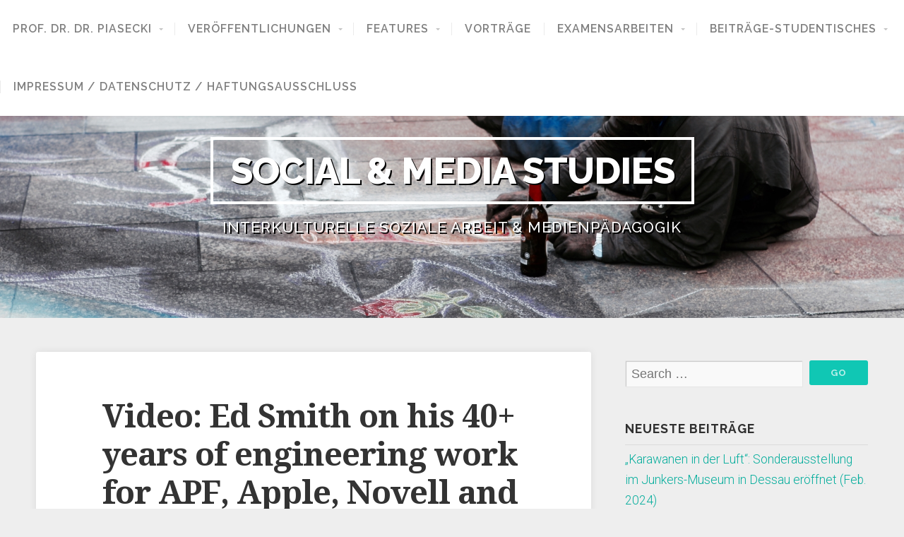

--- FILE ---
content_type: text/html; charset=UTF-8
request_url: https://stefanpiasecki.de/2018/01/21/video-ed-smith-on-his-40-years-of-engineering-work-for-apf-apple-novell-and-others/
body_size: 11746
content:
<!DOCTYPE html>
<html class="no-js" lang="de">
<head>
<meta charset="UTF-8">
<meta name="viewport" content="width=device-width, initial-scale=1">
<link rel="profile" href="http://gmpg.org/xfn/11">
<link rel="pingback" href="https://stefanpiasecki.de/xmlrpc.php">
<title>Video: Ed Smith on his 40+ years of engineering work for APF, Apple, Novell and others &#8211; Social &amp; Media Studies</title>
<meta name='robots' content='max-image-preview:large' />
<link rel='dns-prefetch' href='//fonts.googleapis.com' />
<link rel="alternate" type="application/rss+xml" title="Social &amp; Media Studies &raquo; Feed" href="https://stefanpiasecki.de/feed/" />
<link rel="alternate" type="application/rss+xml" title="Social &amp; Media Studies &raquo; Kommentar-Feed" href="https://stefanpiasecki.de/comments/feed/" />
<link rel="alternate" type="application/rss+xml" title="Social &amp; Media Studies &raquo; Video: Ed Smith on his 40+ years of engineering work for APF, Apple, Novell and others Kommentar-Feed" href="https://stefanpiasecki.de/2018/01/21/video-ed-smith-on-his-40-years-of-engineering-work-for-apf-apple-novell-and-others/feed/" />
<script type="text/javascript">
window._wpemojiSettings = {"baseUrl":"https:\/\/s.w.org\/images\/core\/emoji\/14.0.0\/72x72\/","ext":".png","svgUrl":"https:\/\/s.w.org\/images\/core\/emoji\/14.0.0\/svg\/","svgExt":".svg","source":{"concatemoji":"https:\/\/stefanpiasecki.de\/wp-includes\/js\/wp-emoji-release.min.js?ver=6.1.8"}};
/*! This file is auto-generated */
!function(e,a,t){var n,r,o,i=a.createElement("canvas"),p=i.getContext&&i.getContext("2d");function s(e,t){var a=String.fromCharCode,e=(p.clearRect(0,0,i.width,i.height),p.fillText(a.apply(this,e),0,0),i.toDataURL());return p.clearRect(0,0,i.width,i.height),p.fillText(a.apply(this,t),0,0),e===i.toDataURL()}function c(e){var t=a.createElement("script");t.src=e,t.defer=t.type="text/javascript",a.getElementsByTagName("head")[0].appendChild(t)}for(o=Array("flag","emoji"),t.supports={everything:!0,everythingExceptFlag:!0},r=0;r<o.length;r++)t.supports[o[r]]=function(e){if(p&&p.fillText)switch(p.textBaseline="top",p.font="600 32px Arial",e){case"flag":return s([127987,65039,8205,9895,65039],[127987,65039,8203,9895,65039])?!1:!s([55356,56826,55356,56819],[55356,56826,8203,55356,56819])&&!s([55356,57332,56128,56423,56128,56418,56128,56421,56128,56430,56128,56423,56128,56447],[55356,57332,8203,56128,56423,8203,56128,56418,8203,56128,56421,8203,56128,56430,8203,56128,56423,8203,56128,56447]);case"emoji":return!s([129777,127995,8205,129778,127999],[129777,127995,8203,129778,127999])}return!1}(o[r]),t.supports.everything=t.supports.everything&&t.supports[o[r]],"flag"!==o[r]&&(t.supports.everythingExceptFlag=t.supports.everythingExceptFlag&&t.supports[o[r]]);t.supports.everythingExceptFlag=t.supports.everythingExceptFlag&&!t.supports.flag,t.DOMReady=!1,t.readyCallback=function(){t.DOMReady=!0},t.supports.everything||(n=function(){t.readyCallback()},a.addEventListener?(a.addEventListener("DOMContentLoaded",n,!1),e.addEventListener("load",n,!1)):(e.attachEvent("onload",n),a.attachEvent("onreadystatechange",function(){"complete"===a.readyState&&t.readyCallback()})),(e=t.source||{}).concatemoji?c(e.concatemoji):e.wpemoji&&e.twemoji&&(c(e.twemoji),c(e.wpemoji)))}(window,document,window._wpemojiSettings);
</script>
<style type="text/css">
img.wp-smiley,
img.emoji {
display: inline !important;
border: none !important;
box-shadow: none !important;
height: 1em !important;
width: 1em !important;
margin: 0 0.07em !important;
vertical-align: -0.1em !important;
background: none !important;
padding: 0 !important;
}
</style>
<!-- <link rel='stylesheet' id='wp-block-library-css' href='https://stefanpiasecki.de/wp-includes/css/dist/block-library/style.min.css?ver=6.1.8' type='text/css' media='all' /> -->
<!-- <link rel='stylesheet' id='classic-theme-styles-css' href='https://stefanpiasecki.de/wp-includes/css/classic-themes.min.css?ver=1' type='text/css' media='all' /> -->
<link rel="stylesheet" type="text/css" href="//stefanpiasecki.de/wp-content/cache/wpfc-minified/2xxt1ga4/3xo3i.css" media="all"/>
<style id='global-styles-inline-css' type='text/css'>
body{--wp--preset--color--black: #000000;--wp--preset--color--cyan-bluish-gray: #abb8c3;--wp--preset--color--white: #ffffff;--wp--preset--color--pale-pink: #f78da7;--wp--preset--color--vivid-red: #cf2e2e;--wp--preset--color--luminous-vivid-orange: #ff6900;--wp--preset--color--luminous-vivid-amber: #fcb900;--wp--preset--color--light-green-cyan: #7bdcb5;--wp--preset--color--vivid-green-cyan: #00d084;--wp--preset--color--pale-cyan-blue: #8ed1fc;--wp--preset--color--vivid-cyan-blue: #0693e3;--wp--preset--color--vivid-purple: #9b51e0;--wp--preset--gradient--vivid-cyan-blue-to-vivid-purple: linear-gradient(135deg,rgba(6,147,227,1) 0%,rgb(155,81,224) 100%);--wp--preset--gradient--light-green-cyan-to-vivid-green-cyan: linear-gradient(135deg,rgb(122,220,180) 0%,rgb(0,208,130) 100%);--wp--preset--gradient--luminous-vivid-amber-to-luminous-vivid-orange: linear-gradient(135deg,rgba(252,185,0,1) 0%,rgba(255,105,0,1) 100%);--wp--preset--gradient--luminous-vivid-orange-to-vivid-red: linear-gradient(135deg,rgba(255,105,0,1) 0%,rgb(207,46,46) 100%);--wp--preset--gradient--very-light-gray-to-cyan-bluish-gray: linear-gradient(135deg,rgb(238,238,238) 0%,rgb(169,184,195) 100%);--wp--preset--gradient--cool-to-warm-spectrum: linear-gradient(135deg,rgb(74,234,220) 0%,rgb(151,120,209) 20%,rgb(207,42,186) 40%,rgb(238,44,130) 60%,rgb(251,105,98) 80%,rgb(254,248,76) 100%);--wp--preset--gradient--blush-light-purple: linear-gradient(135deg,rgb(255,206,236) 0%,rgb(152,150,240) 100%);--wp--preset--gradient--blush-bordeaux: linear-gradient(135deg,rgb(254,205,165) 0%,rgb(254,45,45) 50%,rgb(107,0,62) 100%);--wp--preset--gradient--luminous-dusk: linear-gradient(135deg,rgb(255,203,112) 0%,rgb(199,81,192) 50%,rgb(65,88,208) 100%);--wp--preset--gradient--pale-ocean: linear-gradient(135deg,rgb(255,245,203) 0%,rgb(182,227,212) 50%,rgb(51,167,181) 100%);--wp--preset--gradient--electric-grass: linear-gradient(135deg,rgb(202,248,128) 0%,rgb(113,206,126) 100%);--wp--preset--gradient--midnight: linear-gradient(135deg,rgb(2,3,129) 0%,rgb(40,116,252) 100%);--wp--preset--duotone--dark-grayscale: url('#wp-duotone-dark-grayscale');--wp--preset--duotone--grayscale: url('#wp-duotone-grayscale');--wp--preset--duotone--purple-yellow: url('#wp-duotone-purple-yellow');--wp--preset--duotone--blue-red: url('#wp-duotone-blue-red');--wp--preset--duotone--midnight: url('#wp-duotone-midnight');--wp--preset--duotone--magenta-yellow: url('#wp-duotone-magenta-yellow');--wp--preset--duotone--purple-green: url('#wp-duotone-purple-green');--wp--preset--duotone--blue-orange: url('#wp-duotone-blue-orange');--wp--preset--font-size--small: 13px;--wp--preset--font-size--medium: 20px;--wp--preset--font-size--large: 36px;--wp--preset--font-size--x-large: 42px;--wp--preset--spacing--20: 0.44rem;--wp--preset--spacing--30: 0.67rem;--wp--preset--spacing--40: 1rem;--wp--preset--spacing--50: 1.5rem;--wp--preset--spacing--60: 2.25rem;--wp--preset--spacing--70: 3.38rem;--wp--preset--spacing--80: 5.06rem;}:where(.is-layout-flex){gap: 0.5em;}body .is-layout-flow > .alignleft{float: left;margin-inline-start: 0;margin-inline-end: 2em;}body .is-layout-flow > .alignright{float: right;margin-inline-start: 2em;margin-inline-end: 0;}body .is-layout-flow > .aligncenter{margin-left: auto !important;margin-right: auto !important;}body .is-layout-constrained > .alignleft{float: left;margin-inline-start: 0;margin-inline-end: 2em;}body .is-layout-constrained > .alignright{float: right;margin-inline-start: 2em;margin-inline-end: 0;}body .is-layout-constrained > .aligncenter{margin-left: auto !important;margin-right: auto !important;}body .is-layout-constrained > :where(:not(.alignleft):not(.alignright):not(.alignfull)){max-width: var(--wp--style--global--content-size);margin-left: auto !important;margin-right: auto !important;}body .is-layout-constrained > .alignwide{max-width: var(--wp--style--global--wide-size);}body .is-layout-flex{display: flex;}body .is-layout-flex{flex-wrap: wrap;align-items: center;}body .is-layout-flex > *{margin: 0;}:where(.wp-block-columns.is-layout-flex){gap: 2em;}.has-black-color{color: var(--wp--preset--color--black) !important;}.has-cyan-bluish-gray-color{color: var(--wp--preset--color--cyan-bluish-gray) !important;}.has-white-color{color: var(--wp--preset--color--white) !important;}.has-pale-pink-color{color: var(--wp--preset--color--pale-pink) !important;}.has-vivid-red-color{color: var(--wp--preset--color--vivid-red) !important;}.has-luminous-vivid-orange-color{color: var(--wp--preset--color--luminous-vivid-orange) !important;}.has-luminous-vivid-amber-color{color: var(--wp--preset--color--luminous-vivid-amber) !important;}.has-light-green-cyan-color{color: var(--wp--preset--color--light-green-cyan) !important;}.has-vivid-green-cyan-color{color: var(--wp--preset--color--vivid-green-cyan) !important;}.has-pale-cyan-blue-color{color: var(--wp--preset--color--pale-cyan-blue) !important;}.has-vivid-cyan-blue-color{color: var(--wp--preset--color--vivid-cyan-blue) !important;}.has-vivid-purple-color{color: var(--wp--preset--color--vivid-purple) !important;}.has-black-background-color{background-color: var(--wp--preset--color--black) !important;}.has-cyan-bluish-gray-background-color{background-color: var(--wp--preset--color--cyan-bluish-gray) !important;}.has-white-background-color{background-color: var(--wp--preset--color--white) !important;}.has-pale-pink-background-color{background-color: var(--wp--preset--color--pale-pink) !important;}.has-vivid-red-background-color{background-color: var(--wp--preset--color--vivid-red) !important;}.has-luminous-vivid-orange-background-color{background-color: var(--wp--preset--color--luminous-vivid-orange) !important;}.has-luminous-vivid-amber-background-color{background-color: var(--wp--preset--color--luminous-vivid-amber) !important;}.has-light-green-cyan-background-color{background-color: var(--wp--preset--color--light-green-cyan) !important;}.has-vivid-green-cyan-background-color{background-color: var(--wp--preset--color--vivid-green-cyan) !important;}.has-pale-cyan-blue-background-color{background-color: var(--wp--preset--color--pale-cyan-blue) !important;}.has-vivid-cyan-blue-background-color{background-color: var(--wp--preset--color--vivid-cyan-blue) !important;}.has-vivid-purple-background-color{background-color: var(--wp--preset--color--vivid-purple) !important;}.has-black-border-color{border-color: var(--wp--preset--color--black) !important;}.has-cyan-bluish-gray-border-color{border-color: var(--wp--preset--color--cyan-bluish-gray) !important;}.has-white-border-color{border-color: var(--wp--preset--color--white) !important;}.has-pale-pink-border-color{border-color: var(--wp--preset--color--pale-pink) !important;}.has-vivid-red-border-color{border-color: var(--wp--preset--color--vivid-red) !important;}.has-luminous-vivid-orange-border-color{border-color: var(--wp--preset--color--luminous-vivid-orange) !important;}.has-luminous-vivid-amber-border-color{border-color: var(--wp--preset--color--luminous-vivid-amber) !important;}.has-light-green-cyan-border-color{border-color: var(--wp--preset--color--light-green-cyan) !important;}.has-vivid-green-cyan-border-color{border-color: var(--wp--preset--color--vivid-green-cyan) !important;}.has-pale-cyan-blue-border-color{border-color: var(--wp--preset--color--pale-cyan-blue) !important;}.has-vivid-cyan-blue-border-color{border-color: var(--wp--preset--color--vivid-cyan-blue) !important;}.has-vivid-purple-border-color{border-color: var(--wp--preset--color--vivid-purple) !important;}.has-vivid-cyan-blue-to-vivid-purple-gradient-background{background: var(--wp--preset--gradient--vivid-cyan-blue-to-vivid-purple) !important;}.has-light-green-cyan-to-vivid-green-cyan-gradient-background{background: var(--wp--preset--gradient--light-green-cyan-to-vivid-green-cyan) !important;}.has-luminous-vivid-amber-to-luminous-vivid-orange-gradient-background{background: var(--wp--preset--gradient--luminous-vivid-amber-to-luminous-vivid-orange) !important;}.has-luminous-vivid-orange-to-vivid-red-gradient-background{background: var(--wp--preset--gradient--luminous-vivid-orange-to-vivid-red) !important;}.has-very-light-gray-to-cyan-bluish-gray-gradient-background{background: var(--wp--preset--gradient--very-light-gray-to-cyan-bluish-gray) !important;}.has-cool-to-warm-spectrum-gradient-background{background: var(--wp--preset--gradient--cool-to-warm-spectrum) !important;}.has-blush-light-purple-gradient-background{background: var(--wp--preset--gradient--blush-light-purple) !important;}.has-blush-bordeaux-gradient-background{background: var(--wp--preset--gradient--blush-bordeaux) !important;}.has-luminous-dusk-gradient-background{background: var(--wp--preset--gradient--luminous-dusk) !important;}.has-pale-ocean-gradient-background{background: var(--wp--preset--gradient--pale-ocean) !important;}.has-electric-grass-gradient-background{background: var(--wp--preset--gradient--electric-grass) !important;}.has-midnight-gradient-background{background: var(--wp--preset--gradient--midnight) !important;}.has-small-font-size{font-size: var(--wp--preset--font-size--small) !important;}.has-medium-font-size{font-size: var(--wp--preset--font-size--medium) !important;}.has-large-font-size{font-size: var(--wp--preset--font-size--large) !important;}.has-x-large-font-size{font-size: var(--wp--preset--font-size--x-large) !important;}
.wp-block-navigation a:where(:not(.wp-element-button)){color: inherit;}
:where(.wp-block-columns.is-layout-flex){gap: 2em;}
.wp-block-pullquote{font-size: 1.5em;line-height: 1.6;}
</style>
<!-- <link rel='stylesheet' id='organic-widgets-css' href='https://stefanpiasecki.de/wp-content/plugins/organic-customizer-widgets/public/css/organic-widgets-public.css?ver=1.4.17' type='text/css' media='all' /> -->
<!-- <link rel='stylesheet' id='swell-lite-style-css' href='https://stefanpiasecki.de/wp-content/themes/swell-lite/style.css?ver=6.1.8' type='text/css' media='all' /> -->
<!-- <link rel='stylesheet' id='swell-lite-style-mobile-css' href='https://stefanpiasecki.de/wp-content/themes/swell-lite/css/style-mobile.css?ver=1.0' type='text/css' media='all' /> -->
<!-- <link rel='stylesheet' id='font-awesome-css' href='https://stefanpiasecki.de/wp-content/themes/swell-lite/css/font-awesome.css?ver=1.0' type='text/css' media='all' /> -->
<link rel="stylesheet" type="text/css" href="//stefanpiasecki.de/wp-content/cache/wpfc-minified/q50yrpcj/3xo3i.css" media="all"/>
<link rel='stylesheet' id='swell-fonts-css' href='//fonts.googleapis.com/css?family=Raleway%3A400%2C200%2C300%2C800%2C700%2C500%2C600%2C900%2C100%7CRoboto%3A400%2C100italic%2C100%2C300%2C300italic%2C400italic%2C500%2C500italic%2C700%2C700italic%2C900%2C900italic%7COpen+Sans%3A400%2C300%2C600%2C700%2C800%2C800italic%2C700italic%2C600italic%2C400italic%2C300italic%7CMontserrat%3A400%2C700%7CDroid+Serif%3A400%2C400italic%2C700%2C700italic&#038;subset=latin%2Clatin-ext' type='text/css' media='all' />
<style id='akismet-widget-style-inline-css' type='text/css'>
.a-stats {
--akismet-color-mid-green: #357b49;
--akismet-color-white: #fff;
--akismet-color-light-grey: #f6f7f7;
max-width: 350px;
width: auto;
}
.a-stats * {
all: unset;
box-sizing: border-box;
}
.a-stats strong {
font-weight: 600;
}
.a-stats a.a-stats__link,
.a-stats a.a-stats__link:visited,
.a-stats a.a-stats__link:active {
background: var(--akismet-color-mid-green);
border: none;
box-shadow: none;
border-radius: 8px;
color: var(--akismet-color-white);
cursor: pointer;
display: block;
font-family: -apple-system, BlinkMacSystemFont, 'Segoe UI', 'Roboto', 'Oxygen-Sans', 'Ubuntu', 'Cantarell', 'Helvetica Neue', sans-serif;
font-weight: 500;
padding: 12px;
text-align: center;
text-decoration: none;
transition: all 0.2s ease;
}
/* Extra specificity to deal with TwentyTwentyOne focus style */
.widget .a-stats a.a-stats__link:focus {
background: var(--akismet-color-mid-green);
color: var(--akismet-color-white);
text-decoration: none;
}
.a-stats a.a-stats__link:hover {
filter: brightness(110%);
box-shadow: 0 4px 12px rgba(0, 0, 0, 0.06), 0 0 2px rgba(0, 0, 0, 0.16);
}
.a-stats .count {
color: var(--akismet-color-white);
display: block;
font-size: 1.5em;
line-height: 1.4;
padding: 0 13px;
white-space: nowrap;
}
</style>
<!-- <link rel='stylesheet' id='organic-widgets-fontawesome-css' href='https://stefanpiasecki.de/wp-content/plugins/organic-customizer-widgets/public/css/font-awesome.css?ver=6.1.8' type='text/css' media='all' /> -->
<!-- <link rel='stylesheet' id='wp-featherlight-css' href='https://stefanpiasecki.de/wp-content/plugins/wp-featherlight/css/wp-featherlight.min.css?ver=1.3.4' type='text/css' media='all' /> -->
<link rel="stylesheet" type="text/css" href="//stefanpiasecki.de/wp-content/cache/wpfc-minified/qhzh03c1/3xo3i.css" media="all"/>
<script src='//stefanpiasecki.de/wp-content/cache/wpfc-minified/86q63edr/3xo3i.js' type="text/javascript"></script>
<!-- <script type='text/javascript' src='https://stefanpiasecki.de/wp-includes/js/jquery/jquery.min.js?ver=3.6.1' id='jquery-core-js'></script> -->
<!-- <script type='text/javascript' src='https://stefanpiasecki.de/wp-includes/js/jquery/jquery-migrate.min.js?ver=3.3.2' id='jquery-migrate-js'></script> -->
<!-- <script type='text/javascript' src='https://stefanpiasecki.de/wp-content/plugins/organic-customizer-widgets/public/js/organic-widgets-public.js?ver=1.4.17' id='organic-widgets-js'></script> -->
<!-- <script type='text/javascript' src='https://stefanpiasecki.de/wp-content/themes/swell-lite/js/jquery.fitvids.js?ver=20130729' id='swell-lite-fitvids-js'></script> -->
<!-- <script type='text/javascript' src='https://stefanpiasecki.de/wp-content/themes/swell-lite/js/hoverIntent.js?ver=20130729' id='swell-lite-hover-js'></script> -->
<!-- <script type='text/javascript' src='https://stefanpiasecki.de/wp-content/themes/swell-lite/js/superfish.js?ver=20130729' id='swell-lite-superfish-js'></script> -->
<!-- <script type='text/javascript' src='https://stefanpiasecki.de/wp-content/plugins/organic-customizer-widgets/public/js/jquery.backgroundbrightness.js?ver=6.1.8' id='organic-widgets-backgroundimagebrightness-js-js'></script> -->
<link rel="https://api.w.org/" href="https://stefanpiasecki.de/wp-json/" /><link rel="alternate" type="application/json" href="https://stefanpiasecki.de/wp-json/wp/v2/posts/4955" /><link rel="EditURI" type="application/rsd+xml" title="RSD" href="https://stefanpiasecki.de/xmlrpc.php?rsd" />
<link rel="wlwmanifest" type="application/wlwmanifest+xml" href="https://stefanpiasecki.de/wp-includes/wlwmanifest.xml" />
<meta name="generator" content="WordPress 6.1.8" />
<link rel="canonical" href="https://stefanpiasecki.de/2018/01/21/video-ed-smith-on-his-40-years-of-engineering-work-for-apf-apple-novell-and-others/" />
<link rel='shortlink' href='https://stefanpiasecki.de/?p=4955' />
<link rel="alternate" type="application/json+oembed" href="https://stefanpiasecki.de/wp-json/oembed/1.0/embed?url=https%3A%2F%2Fstefanpiasecki.de%2F2018%2F01%2F21%2Fvideo-ed-smith-on-his-40-years-of-engineering-work-for-apf-apple-novell-and-others%2F" />
<link rel="alternate" type="text/xml+oembed" href="https://stefanpiasecki.de/wp-json/oembed/1.0/embed?url=https%3A%2F%2Fstefanpiasecki.de%2F2018%2F01%2F21%2Fvideo-ed-smith-on-his-40-years-of-engineering-work-for-apf-apple-novell-and-others%2F&#038;format=xml" />
</head>
<body class="post-template-default single single-post postid-4955 single-format-standard wp-featherlight-captions swell-singular swell-fixed-menu">
<!-- BEGIN #wrapper -->
<div id="wrapper">
<!-- BEGIN .container -->
<div class="container">
<!-- BEGIN #navigation -->
<nav id="navigation" class="navigation-main fixed-nav clearfix" role="navigation">
<button class="menu-toggle"><i class="fa fa-bars"></i></button>
<div class="menu-mainmenue-container"><ul id="menu-mainmenue" class="menu"><li id="menu-item-3506" class="menu-item menu-item-type-post_type menu-item-object-post menu-item-has-children menu-item-3506"><a href="https://stefanpiasecki.de/2018/03/14/prof-dr-stefan-piasecki/">Prof. Dr. Dr. Piasecki</a>
<ul class="sub-menu">
<li id="menu-item-3505" class="menu-item menu-item-type-post_type menu-item-object-post menu-item-3505"><a href="https://stefanpiasecki.de/2015/09/09/warum-ist-medienpaedagogik-wichtig/">Willkommen: Warum eine Verbindung von sozialen und Medienthemen?</a></li>
<li id="menu-item-3507" class="menu-item menu-item-type-custom menu-item-object-custom menu-item-has-children menu-item-3507"><a href="#">Biographisches</a>
<ul class="sub-menu">
<li id="menu-item-3508" class="menu-item menu-item-type-post_type menu-item-object-post menu-item-3508"><a href="https://stefanpiasecki.de/2016/10/08/wissenschaftlicher-werdegang-stefan-piasecki/">Wissenschaftlicher Werdegang</a></li>
<li id="menu-item-3509" class="menu-item menu-item-type-post_type menu-item-object-post menu-item-3509"><a href="https://stefanpiasecki.de/2016/10/08/lehrveranstaltungen-chronologisch/">Lehrveranstaltungen (Schwerpunkte)</a></li>
</ul>
</li>
<li id="menu-item-3512" class="menu-item menu-item-type-custom menu-item-object-custom menu-item-3512"><a href="#">Spannende Links</a></li>
</ul>
</li>
<li id="menu-item-3516" class="menu-item menu-item-type-post_type menu-item-object-page menu-item-has-children menu-item-3516"><a href="https://stefanpiasecki.de/liste-aller-veroeffentlichungen/">Veröffentlichungen</a>
<ul class="sub-menu">
<li id="menu-item-3517" class="menu-item menu-item-type-post_type menu-item-object-page menu-item-3517"><a href="https://stefanpiasecki.de/rezensionen/">Rezensionen</a></li>
<li id="menu-item-3518" class="menu-item menu-item-type-post_type menu-item-object-page menu-item-3518"><a href="https://stefanpiasecki.de/aufsaetze-und-artikel/">Aufsätze und Artikel</a></li>
<li id="menu-item-3519" class="menu-item menu-item-type-post_type menu-item-object-page menu-item-3519"><a href="https://stefanpiasecki.de/monografien-und-sammelbaende/">Monografien und Sammelbände</a></li>
<li id="menu-item-5809" class="menu-item menu-item-type-custom menu-item-object-custom menu-item-5809"><a href="https://www.focus.de/autoren/stefan-piasecki_d9d4c800-7a77-4ef0-b467-49b073885be1.html">Piasecki auf Focus Online</a></li>
<li id="menu-item-5810" class="menu-item menu-item-type-custom menu-item-object-custom menu-item-5810"><a href="https://editionvijo.com/">Romane und Sachbücher / Biografien</a></li>
</ul>
</li>
<li id="menu-item-3520" class="menu-item menu-item-type-custom menu-item-object-custom menu-item-has-children menu-item-3520"><a href="#">Features</a>
<ul class="sub-menu">
<li id="menu-item-5018" class="menu-item menu-item-type-post_type menu-item-object-post menu-item-5018"><a href="https://stefanpiasecki.de/2017/12/25/start-video-game-interaction-has-no-color-no-language-barrier-no-judgement-english-german/">Ed Smith: &#8222;Video game interaction has no color, no language barrier, no judgement&#8220; (English / German) &#8211; Startseite</a></li>
<li id="menu-item-5019" class="menu-item menu-item-type-post_type menu-item-object-post menu-item-5019"><a href="https://stefanpiasecki.de/2017/12/10/literaturspezial-romanhefte-im-digitalen-zeitalter-startseite/">LITERATUR SPEZIAL: Romanhefte im digitalen Zeitalter – Startseite</a></li>
<li id="menu-item-3521" class="menu-item menu-item-type-custom menu-item-object-custom menu-item-has-children menu-item-3521"><a href="#">Prostitution &#038; Gewalt in Computer- und Videospielen</a>
<ul class="sub-menu">
<li id="menu-item-3526" class="menu-item menu-item-type-post_type menu-item-object-post menu-item-3526"><a href="https://stefanpiasecki.de/2016/12/12/prostitution-und-gewalt-im-videospiel-ein-kommentar-von-carina-angelina/">Carina Angelina: Gewalt, Verachtung, Frauenfeindlichkeit im Videospiel</a></li>
<li id="menu-item-3527" class="menu-item menu-item-type-post_type menu-item-object-post menu-item-3527"><a href="https://stefanpiasecki.de/2016/12/12/benutzen-betruegen-toeten-gewalt-gegen-prostituierte-in-der-gta-serie/">Regine Pfeiffer: Prostitution in &#8222;Grand Theft Auto&#8220;</a></li>
</ul>
</li>
<li id="menu-item-3522" class="menu-item menu-item-type-custom menu-item-object-custom menu-item-has-children menu-item-3522"><a href="#">&#8222;Fremde Welten&#8220;</a>
<ul class="sub-menu">
<li id="menu-item-3528" class="menu-item menu-item-type-post_type menu-item-object-post menu-item-3528"><a href="https://stefanpiasecki.de/2016/04/11/schoene-fremde-welt-unterhaltungsmedien-im-iran/">Schöne fremde Welt: Unterhaltungsmedien im Iran</a></li>
<li id="menu-item-3529" class="menu-item menu-item-type-post_type menu-item-object-post menu-item-3529"><a href="https://stefanpiasecki.de/2016/04/11/reise-nach-teheran-ein-persoenlicher-reisebericht/">Reise nach Teheran – ein persönlicher Reisebericht</a></li>
<li id="menu-item-3530" class="menu-item menu-item-type-post_type menu-item-object-post menu-item-3530"><a href="https://stefanpiasecki.de/2016/04/11/ein-besuch-bei-der-evangelischen-gemeinde-in-teheran/">Ein Besuch bei der Evangelischen Gemeinde in Teheran</a></li>
<li id="menu-item-3531" class="menu-item menu-item-type-post_type menu-item-object-post menu-item-3531"><a href="https://stefanpiasecki.de/2016/04/11/virtual-flying-carpets-spielentwicklung-und-spielemarkt-im-iran/">„Virtual Flying Carpets“ – Spielentwicklung und Spielemarkt im Iran</a></li>
<li id="menu-item-3532" class="menu-item menu-item-type-post_type menu-item-object-post menu-item-3532"><a href="https://stefanpiasecki.de/2016/04/11/the-templars-the-game-industry/">The Templars &#038; The Game Industry</a></li>
<li id="menu-item-3533" class="menu-item menu-item-type-post_type menu-item-object-post menu-item-3533"><a href="https://stefanpiasecki.de/2016/04/11/die-iranische-filmhochschule-in-teheran-stellt-sich-vor/">Die Iranische Filmhochschule in Teheran stellt sich vor</a></li>
</ul>
</li>
<li id="menu-item-3523" class="menu-item menu-item-type-custom menu-item-object-custom menu-item-has-children menu-item-3523"><a href="#">&#8222;Art &#038; Games&#8220;</a>
<ul class="sub-menu">
<li id="menu-item-3534" class="menu-item menu-item-type-post_type menu-item-object-post menu-item-3534"><a href="https://stefanpiasecki.de/2016/02/01/bounden-the-ballet-dancing-game-by-adriaan-de-jongh/">„Bounden“ – a ballet dancing game by Adriaan de Jongh</a></li>
<li id="menu-item-3535" class="menu-item menu-item-type-post_type menu-item-object-post menu-item-3535"><a href="https://stefanpiasecki.de/2016/02/01/retro-gaming-business-art-or-most-of-all-a-labour-of-love/">„Retro-Gaming“: Business, Art or most of all… a Labour of Love?</a></li>
<li id="menu-item-3536" class="menu-item menu-item-type-post_type menu-item-object-post menu-item-3536"><a href="https://stefanpiasecki.de/2016/02/01/when-arts-meet-narratives-dejobaan-games-elegy-for-a-dead-world/">When Arts meet Narratives: Dejobaan Games „Elegy for a Dead World“</a></li>
</ul>
</li>
<li id="menu-item-3524" class="menu-item menu-item-type-custom menu-item-object-custom menu-item-has-children menu-item-3524"><a href="#">Crowdfunding: Kraft der Masse</a>
<ul class="sub-menu">
<li id="menu-item-3538" class="menu-item menu-item-type-post_type menu-item-object-post menu-item-3538"><a href="https://stefanpiasecki.de/2015/12/22/alec-peters-im-interview-star-trek-axnar-crowdfunding/">Alec Peters im Interview: „Star Trek: Axanar“ &#038; Crowdfunding</a></li>
<li id="menu-item-3537" class="menu-item menu-item-type-post_type menu-item-object-post menu-item-3537"><a href="https://stefanpiasecki.de/2015/12/22/crowdfunding-3-satz-angefragt-mit-joerg-eisfeld-reschke-sonja-toepfer-und-stefan-piasecki/">Crowdfunding: „3-Satz: Angefragt…“ mit Jörg Eisfeld-Reschke, Sonja Toepfer und Stefan Piasecki</a></li>
</ul>
</li>
<li id="menu-item-3525" class="menu-item menu-item-type-custom menu-item-object-custom menu-item-has-children menu-item-3525"><a href="#">Schwerpunktthema Medien und Suizid</a>
<ul class="sub-menu">
<li id="menu-item-3539" class="menu-item menu-item-type-post_type menu-item-object-post menu-item-3539"><a href="https://stefanpiasecki.de/2015/11/20/suizid-und-medien/">Medien und Suizid, Einführung</a></li>
<li id="menu-item-3540" class="menu-item menu-item-type-post_type menu-item-object-post menu-item-3540"><a href="https://stefanpiasecki.de/2015/11/27/selbstmord-medien-der-werther-effekt/">Selbsttötung &#038; Medien, der Werther-Effekt</a></li>
<li id="menu-item-3541" class="menu-item menu-item-type-post_type menu-item-object-post menu-item-3541"><a href="https://stefanpiasecki.de/2015/11/20/suicide-and-the-media-a-tragical-relation-an-interview-with-izabela-korbiel/">Suicide and the media – a tragical relation?  An interview with Izabela Korbiel</a></li>
<li id="menu-item-3543" class="menu-item menu-item-type-post_type menu-item-object-post menu-item-3543"><a href="https://stefanpiasecki.de/2015/11/20/selbstmord-medien-der-werther-effekt-3-satz-angefragt-mit-claire-horst-hermann-gros-und-stefan-piasecki/">Selbstmord &#038; Medien, der Werther-Effekt: „3-Satz: Angefragt…“ mit Claire Horst, Hermann Groß und Stefan Piasecki</a></li>
<li id="menu-item-3542" class="menu-item menu-item-type-post_type menu-item-object-post menu-item-3542"><a href="https://stefanpiasecki.de/2015/11/20/ein-allzu-kurzes-leben-interveiw-mit-ronald-reng/">Ein allzu kurzes Leben. Interview mit Ronald Reng</a></li>
</ul>
</li>
</ul>
</li>
<li id="menu-item-3544" class="menu-item menu-item-type-post_type menu-item-object-page menu-item-3544"><a href="https://stefanpiasecki.de/gesamtliste-der-vortraege/">Vorträge</a></li>
<li id="menu-item-3547" class="menu-item menu-item-type-post_type menu-item-object-post menu-item-has-children menu-item-3547"><a href="https://stefanpiasecki.de/2015/09/23/betreute-examensarbeiten/">Examensarbeiten</a>
<ul class="sub-menu">
<li id="menu-item-3549" class="menu-item menu-item-type-post_type menu-item-object-post menu-item-3549"><a href="https://stefanpiasecki.de/2015/09/23/betreute-examensarbeiten/">Betreute Examensarbeiten seit 2013</a></li>
</ul>
</li>
<li id="menu-item-3550" class="menu-item menu-item-type-custom menu-item-object-custom menu-item-has-children menu-item-3550"><a href="#">Beiträge-Studentisches</a>
<ul class="sub-menu">
<li id="menu-item-3551" class="menu-item menu-item-type-post_type menu-item-object-post menu-item-3551"><a href="https://stefanpiasecki.de/2016/05/24/geeksrun-eine-kleine-reflexion-der-spiele-und-motivationsmechanismen/">GeeksRun – Eine kleine Reflexion der Spiele- und Motivationsmechanismen</a></li>
<li id="menu-item-3552" class="menu-item menu-item-type-post_type menu-item-object-post menu-item-3552"><a href="https://stefanpiasecki.de/2015/12/24/geeksrun-eine-tracking-app-mit-humor-spass-und-vielen-moeglichkeiten/">GeeksRun – eine Tracking-App mit Humor, Spaß und vielen Möglichkeiten</a></li>
<li id="menu-item-3553" class="menu-item menu-item-type-post_type menu-item-object-post menu-item-3553"><a href="https://stefanpiasecki.de/2015/10/18/endstation-online-soziale-netzwerke-und-der-alltaegliche-menschenhandel/">Endstation Online?! Soziale Netzwerke und der alltägliche Menschenhandel</a></li>
<li id="menu-item-3554" class="menu-item menu-item-type-post_type menu-item-object-post menu-item-3554"><a href="https://stefanpiasecki.de/2015/09/10/die-sintflut-erreicht-hollywood/">Die Sintflut erreicht Hollywood</a></li>
<li id="menu-item-3555" class="menu-item menu-item-type-post_type menu-item-object-post menu-item-3555"><a href="https://stefanpiasecki.de/2015/09/14/test-bestanden-dvd-und-lehrerhandreichung-zeugen-der-shoa/">Test bestanden! DVD und Lehrerhandreichung „Zeugen der Shoa“</a></li>
<li id="menu-item-3556" class="menu-item menu-item-type-post_type menu-item-object-post menu-item-3556"><a href="https://stefanpiasecki.de/2015/10/09/soziale-arbeit-im-video-das-buergergeld/">Soziale Arbeit im Video: Das Bürgergeld</a></li>
</ul>
</li>
<li id="menu-item-3563" class="menu-item menu-item-type-post_type menu-item-object-page menu-item-privacy-policy menu-item-3563"><a href="https://stefanpiasecki.de/impressum/">Impressum / Datenschutz / Haftungsausschluss</a></li>
</ul></div>
<!-- END #navigation -->
</nav>
<!-- BEGIN #header -->
<div id="header">
<div id="custom-header" style="background-image: url(https://stefanpiasecki.de/wp-content/uploads/2017/09/header.jpg);">
<div id="masthead" class="vertical-center text-center">
<h1 class="site-title">
<a href="https://stefanpiasecki.de/" rel="home">Social &amp; Media Studies</a>
</h1>
<h2 class="site-description">
Interkulturelle Soziale Arbeit & Medienpädagogik		</h2>
</div>
<img class="hide-img" src="https://stefanpiasecki.de/wp-content/uploads/2017/09/header.jpg" height="520" width="1797" alt="Social &amp; Media Studies" />
</div>
<!-- END #header -->
</div>
<!-- BEGIN .post class -->
<div class="post-4955 post type-post status-publish format-standard hentry category-allgemein" id="post-4955">
<!-- BEGIN .row -->
<div class="row">
<!-- BEGIN .content -->
<div class="content">
<!-- BEGIN .eleven columns -->
<div class="eleven columns">
<!-- BEGIN .postarea -->
<div class="postarea">
<!-- BEGIN .post-holder -->
<div class="post-holder shadow radius-full">
<!-- BEGIN .article -->
<div class="article">
<h1 class="headline">Video: Ed Smith on his 40+ years of engineering work for APF, Apple, Novell and others</h1>
<p><span style="color: #000000;">Technical engineer Ed Smith reporting about his personal background and history and his share in the development of the APF MP-1000 games console, one of the first consoles with swappable game cartridges that came out at about the same time as the Atari 2600 or the Intellivision way back in the late 1970s. He also designed APF&#8217;s IM-1 Imagination Machine home computer that attempted to pick up the gauntlet against the Apple 1, Commodore PET and the Tandy TRS-80 but failed like so many others at this time. A remarkable trip down memory lane when video gaming made its first steps out of the arcades into everyone&#8217;s homes. A story about passion, will and endurance, luck, good friends and the power of a good wife and family.</span></p>
<p><iframe width="760" height="428" src="https://www.youtube.com/embed/VI7yARzK0sc?feature=oembed" frameborder="0" allow="autoplay; encrypted-media" allowfullscreen></iframe></p>
<p><span style="color: #000000;">This is one incredible complete and rare version of APF&#8217;s MP-1000 console that Ed Smith and his team of technical engineers designed.</span></p>
<style type="text/css">
#gallery-1 {
margin: auto;
}
#gallery-1 .gallery-item {
float: left;
margin-top: 10px;
text-align: center;
width: 50%;
}
#gallery-1 img {
border: 2px solid #cfcfcf;
}
#gallery-1 .gallery-caption {
margin-left: 0;
}
/* see gallery_shortcode() in wp-includes/media.php */
</style>
<div id='gallery-1' class='gallery galleryid-4955 gallery-columns-2 gallery-size-large'><dl class='gallery-item'>
<dt class='gallery-icon portrait'>
<a href='https://stefanpiasecki.de/img_3857/'><img width="760" height="1013" src="https://stefanpiasecki.de/wp-content/uploads/IMG_3857-e1516558096600-768x1024.jpg" class="attachment-large size-large" alt="" decoding="async" loading="lazy" srcset="https://stefanpiasecki.de/wp-content/uploads/IMG_3857-e1516558096600-768x1024.jpg 768w, https://stefanpiasecki.de/wp-content/uploads/IMG_3857-e1516558096600-225x300.jpg 225w" sizes="(max-width: 760px) 100vw, 760px" /></a>
</dt></dl><dl class='gallery-item'>
<dt class='gallery-icon portrait'>
<a href='https://stefanpiasecki.de/img_3852/'><img width="760" height="1013" src="https://stefanpiasecki.de/wp-content/uploads/IMG_3852-e1516558039389-768x1024.jpg" class="attachment-large size-large" alt="" decoding="async" loading="lazy" srcset="https://stefanpiasecki.de/wp-content/uploads/IMG_3852-e1516558039389-768x1024.jpg 768w, https://stefanpiasecki.de/wp-content/uploads/IMG_3852-e1516558039389-225x300.jpg 225w" sizes="(max-width: 760px) 100vw, 760px" /></a>
</dt></dl><br style="clear: both" /><dl class='gallery-item'>
<dt class='gallery-icon portrait'>
<a href='https://stefanpiasecki.de/img_3859/'><img width="760" height="1013" src="https://stefanpiasecki.de/wp-content/uploads/IMG_3859-e1516558120387-768x1024.jpg" class="attachment-large size-large" alt="" decoding="async" loading="lazy" srcset="https://stefanpiasecki.de/wp-content/uploads/IMG_3859-e1516558120387-768x1024.jpg 768w, https://stefanpiasecki.de/wp-content/uploads/IMG_3859-e1516558120387-225x300.jpg 225w" sizes="(max-width: 760px) 100vw, 760px" /></a>
</dt></dl><dl class='gallery-item'>
<dt class='gallery-icon portrait'>
<a href='https://stefanpiasecki.de/img_3851/'><img width="760" height="1013" src="https://stefanpiasecki.de/wp-content/uploads/IMG_3851-e1516558191233-768x1024.jpg" class="attachment-large size-large" alt="" decoding="async" loading="lazy" srcset="https://stefanpiasecki.de/wp-content/uploads/IMG_3851-e1516558191233-768x1024.jpg 768w, https://stefanpiasecki.de/wp-content/uploads/IMG_3851-e1516558191233-225x300.jpg 225w" sizes="(max-width: 760px) 100vw, 760px" /></a>
</dt></dl><br style="clear: both" /><dl class='gallery-item'>
<dt class='gallery-icon landscape'>
<a href='https://stefanpiasecki.de/2018/01/21/video-ed-smith-on-his-40-years-of-engineering-work-for-apf-apple-novell-and-others/img_3845/'><img width="760" height="680" src="https://stefanpiasecki.de/wp-content/uploads/IMG_3845-1024x916.jpg" class="attachment-large size-large" alt="" decoding="async" loading="lazy" srcset="https://stefanpiasecki.de/wp-content/uploads/IMG_3845-1024x916.jpg 1024w, https://stefanpiasecki.de/wp-content/uploads/IMG_3845-300x268.jpg 300w, https://stefanpiasecki.de/wp-content/uploads/IMG_3845-768x687.jpg 768w" sizes="(max-width: 760px) 100vw, 760px" /></a>
</dt></dl><dl class='gallery-item'>
<dt class='gallery-icon landscape'>
<a href='https://stefanpiasecki.de/img_3853/'><img width="760" height="570" src="https://stefanpiasecki.de/wp-content/uploads/IMG_3853-e1516558065322-1024x768.jpg" class="attachment-large size-large" alt="" decoding="async" loading="lazy" srcset="https://stefanpiasecki.de/wp-content/uploads/IMG_3853-e1516558065322-1024x768.jpg 1024w, https://stefanpiasecki.de/wp-content/uploads/IMG_3853-e1516558065322-300x225.jpg 300w, https://stefanpiasecki.de/wp-content/uploads/IMG_3853-e1516558065322-768x576.jpg 768w" sizes="(max-width: 760px) 100vw, 760px" /></a>
</dt></dl><br style="clear: both" />
</div>
<p>&nbsp;</p>
<p><strong><a href="https://stefanpiasecki.de/2017/12/25/start-video-game-interaction-has-no-color-no-language-barrier-no-judgement-english-german/">START: &#8222;Video game interaction has no color, no language barrier, no judgement&#8220; (English / German)</a></strong></p>
<p><a href="https://stefanpiasecki.de/2017/12/25/interview-ed-smith-on-game-development-in-the-bronze-age-of-digital-entertainment-the-1970s-english/"><strong>INTERVIEW: Ed Smith on game development in the bronze age of digital entertainment &#8211; the 1970s (English)</strong></a></p>
<p><a href="https://stefanpiasecki.de/2017/12/25/overview-the-early-years-of-arcade-culture-how-interactive-entertainment-became-a-world-changer-around-1980-english-german/"><strong>OVERVIEW: The early Years of Arcade Culture: How Interactive Entertainment became a World Changer around 1980 (English / German)</strong></a></p>
<p>&nbsp;</p>
<!-- BEGIN .post-meta -->
<div class="post-meta">
<p><i class="fa fa-bars"></i> Category: <a href="https://stefanpiasecki.de/category/allgemein/" rel="category tag">Allgemein</a></p>
<!-- END .post-meta -->
</div>
<!-- BEGIN .post-navigation -->
<div class="post-navigation">
<div class="previous-post">&larr; <a href="https://stefanpiasecki.de/2017/12/25/start-video-game-interaction-has-no-color-no-language-barrier-no-judgement-english-german/" rel="prev">START: &#8222;Video game interaction has no color, no language barrier, no judgement&#8220; (English / German)</a></div>
<div class="next-post"><a href="https://stefanpiasecki.de/2018/02/14/neu-erschienen-lexikon-der-schulsozialarbeit-feb-2018/" rel="next">Neu erschienen: Lexikon der Schulsozialarbeit (Feb. 2018)</a> &rarr;</div>
<!-- END .post-navigation -->
</div>
<!-- END .article -->
</div>
<!-- END .post-holder -->
</div>
<div id="comments" class="shadow radius-full">
<div id="respond" class="comment-respond">
<h3 id="reply-title" class="comment-reply-title">Schreibe einen Kommentar <small><a rel="nofollow" id="cancel-comment-reply-link" href="/2018/01/21/video-ed-smith-on-his-40-years-of-engineering-work-for-apf-apple-novell-and-others/#respond" style="display:none;">Antworten abbrechen</a></small></h3><form action="https://stefanpiasecki.de/wp-comments-post.php" method="post" id="commentform" class="comment-form"><p class="comment-notes"><span id="email-notes">Deine E-Mail-Adresse wird nicht veröffentlicht.</span> <span class="required-field-message">Erforderliche Felder sind mit <span class="required">*</span> markiert</span></p><p class="comment-form-comment"><label for="comment">Kommentar <span class="required">*</span></label> <textarea id="comment" name="comment" cols="45" rows="8" maxlength="65525" required="required"></textarea></p><p class="comment-form-author"><label for="author">Name <span class="required">*</span></label> <input id="author" name="author" type="text" value="" size="30" maxlength="245" autocomplete="name" required="required" /></p>
<p class="comment-form-email"><label for="email">E-Mail <span class="required">*</span></label> <input id="email" name="email" type="text" value="" size="30" maxlength="100" aria-describedby="email-notes" autocomplete="email" required="required" /></p>
<p class="comment-form-url"><label for="url">Website</label> <input id="url" name="url" type="text" value="" size="30" maxlength="200" autocomplete="url" /></p>
<p class="comment-form-cookies-consent"><input id="wp-comment-cookies-consent" name="wp-comment-cookies-consent" type="checkbox" value="yes" /> <label for="wp-comment-cookies-consent">Meinen Namen, meine E-Mail-Adresse und meine Website in diesem Browser für die nächste Kommentierung speichern.</label></p>
<p class="form-submit"><input name="submit" type="submit" id="submit" class="submit" value="Kommentar abschicken" /> <input type='hidden' name='comment_post_ID' value='4955' id='comment_post_ID' />
<input type='hidden' name='comment_parent' id='comment_parent' value='0' />
</p><p style="display: none;"><input type="hidden" id="akismet_comment_nonce" name="akismet_comment_nonce" value="326305784a" /></p><p style="display: none !important;" class="akismet-fields-container" data-prefix="ak_"><label>&#916;<textarea name="ak_hp_textarea" cols="45" rows="8" maxlength="100"></textarea></label><input type="hidden" id="ak_js_1" name="ak_js" value="241"/><script>document.getElementById( "ak_js_1" ).setAttribute( "value", ( new Date() ).getTime() );</script></p></form>	</div><!-- #respond -->
<p class="akismet_comment_form_privacy_notice">Diese Seite verwendet Akismet, um Spam zu reduzieren. <a href="https://akismet.com/privacy/" target="_blank" rel="nofollow noopener">Erfahre, wie deine Kommentardaten verarbeitet werden.</a>.</p>
</div><!-- #comments -->
<div class="clear"></div>
<!-- END .postarea -->
</div>
<!-- END .eleven columns -->
</div>
<!-- BEGIN .five columns -->
<div class="five columns">
<div class="sidebar">
<div id="search-2" class="widget widget_search">
<form method="get" id="searchform" class="clearfix" action="https://stefanpiasecki.de/" role="search">
<label for="s" class="assistive-text">Search</label>
<input type="text" class="field" name="s" value="" id="s" placeholder="Search &hellip;" />
<input type="submit" class="submit" name="submit" id="searchsubmit" value="Go" />
</form>
</div>
<div id="recent-posts-2" class="widget widget_recent_entries">
<h6 class="title">Neueste Beiträge</h6>
<ul>
<li>
<a href="https://stefanpiasecki.de/2024/02/03/karawanen-in-der-luft-sonderausstellung-im-junkers-museum-in-dessau-eroeffnet-feb-2024/">&#8222;Karawanen in der Luft&#8220;: Sonderausstellung im Junkers-Museum in Dessau eröffnet (Feb. 2024)</a>
<span class="post-date">3. Februar 2024</span>
</li>
<li>
<a href="https://stefanpiasecki.de/2021/11/08/artikel-mit-statements-zu-squid-game%e2%80%8b-tv-serie-netflix/">Artikel mit Statements zu &#8222;Squid Game&#8220;​ (TV-Serie, Netflix)</a>
<span class="post-date">8. November 2021</span>
</li>
<li>
<a href="https://stefanpiasecki.de/2020/12/18/imagine-that-die-geschichte-des-afroamerikanischen-gaming-pioniers-ed-smith/">IMAGINE THAT! Die Geschichte des afroamerikanischen Gaming-Pioniers Ed Smith</a>
<span class="post-date">18. Dezember 2020</span>
</li>
<li>
<a href="https://stefanpiasecki.de/2019/10/03/erstauffuehrung-des-dokumentarfilms-marxlohland-sept-2019/">Erstaufführung des Dokumentarfilms „Marxlohland“ (Sept. 2019)</a>
<span class="post-date">3. Oktober 2019</span>
</li>
<li>
<a href="https://stefanpiasecki.de/2019/09/17/credere-et-ludere-religion-vr-und-games-technische-moeglichkeiten-fuer-religioese-interaktion/">„Credere et ludere: Religion, VR und Games? Technische Möglichkeiten für religiöse Interaktion“, 14.9.2019 in Zürich</a>
<span class="post-date">17. September 2019</span>
</li>
</ul>
</div><div id="archives-2" class="widget widget_archive"><h6 class="title">Archive</h6>
<ul>
<li><a href='https://stefanpiasecki.de/2024/02/'>Februar 2024</a></li>
<li><a href='https://stefanpiasecki.de/2021/11/'>November 2021</a></li>
<li><a href='https://stefanpiasecki.de/2020/12/'>Dezember 2020</a></li>
<li><a href='https://stefanpiasecki.de/2019/10/'>Oktober 2019</a></li>
<li><a href='https://stefanpiasecki.de/2019/09/'>September 2019</a></li>
<li><a href='https://stefanpiasecki.de/2019/03/'>März 2019</a></li>
<li><a href='https://stefanpiasecki.de/2018/11/'>November 2018</a></li>
<li><a href='https://stefanpiasecki.de/2018/09/'>September 2018</a></li>
<li><a href='https://stefanpiasecki.de/2018/06/'>Juni 2018</a></li>
<li><a href='https://stefanpiasecki.de/2018/03/'>März 2018</a></li>
<li><a href='https://stefanpiasecki.de/2018/02/'>Februar 2018</a></li>
<li><a href='https://stefanpiasecki.de/2018/01/'>Januar 2018</a></li>
<li><a href='https://stefanpiasecki.de/2017/12/'>Dezember 2017</a></li>
<li><a href='https://stefanpiasecki.de/2017/11/'>November 2017</a></li>
<li><a href='https://stefanpiasecki.de/2017/07/'>Juli 2017</a></li>
<li><a href='https://stefanpiasecki.de/2017/06/'>Juni 2017</a></li>
<li><a href='https://stefanpiasecki.de/2017/05/'>Mai 2017</a></li>
<li><a href='https://stefanpiasecki.de/2017/04/'>April 2017</a></li>
<li><a href='https://stefanpiasecki.de/2017/01/'>Januar 2017</a></li>
<li><a href='https://stefanpiasecki.de/2016/12/'>Dezember 2016</a></li>
<li><a href='https://stefanpiasecki.de/2016/11/'>November 2016</a></li>
<li><a href='https://stefanpiasecki.de/2016/10/'>Oktober 2016</a></li>
<li><a href='https://stefanpiasecki.de/2016/09/'>September 2016</a></li>
<li><a href='https://stefanpiasecki.de/2016/07/'>Juli 2016</a></li>
<li><a href='https://stefanpiasecki.de/2016/06/'>Juni 2016</a></li>
<li><a href='https://stefanpiasecki.de/2016/05/'>Mai 2016</a></li>
<li><a href='https://stefanpiasecki.de/2016/04/'>April 2016</a></li>
<li><a href='https://stefanpiasecki.de/2016/02/'>Februar 2016</a></li>
<li><a href='https://stefanpiasecki.de/2016/01/'>Januar 2016</a></li>
<li><a href='https://stefanpiasecki.de/2015/12/'>Dezember 2015</a></li>
<li><a href='https://stefanpiasecki.de/2015/11/'>November 2015</a></li>
<li><a href='https://stefanpiasecki.de/2015/10/'>Oktober 2015</a></li>
<li><a href='https://stefanpiasecki.de/2015/09/'>September 2015</a></li>
</ul>
</div>	</div>
<!-- END .five columns -->
</div>
<!-- END .content -->
</div>
<!-- END .row -->
</div>
<!-- END .post class -->
</div>

<!-- END .container -->
</div>
<!-- BEGIN .footer -->
<div class="footer">
<!-- BEGIN .row -->
<div class="row">
<!-- BEGIN .footer-information -->
<div class="footer-information">
<!-- BEGIN .content -->
<div class="content">
<div class="align-left">
<p>Copyright &copy; 2025 &middot; Alle Rechte vorbehalten. &middot; Social &amp; Media Studies</p>
<p>Swell Lite from <a href="https://organicthemes.com" target="_blank">Organic Themes</a> &middot; <a href="https://stefanpiasecki.de/feed/">RSS Feed</p>
</div>
<!-- END .content -->
</div>
<!-- END .footer-information -->
</div>
<!-- END .row -->
</div>
<!-- END .footer -->
</div>
<!-- END #wrapper -->
</div>
<script type='text/javascript' src='https://stefanpiasecki.de/wp-content/themes/swell-lite/js/jquery.custom.js?ver=20130729' id='swell-lite-custom-js'></script>
<script type='text/javascript' src='https://stefanpiasecki.de/wp-content/themes/swell-lite/js/navigation.js?ver=20130729' id='swell-navigation-js'></script>
<script type='text/javascript' src='https://stefanpiasecki.de/wp-includes/js/comment-reply.min.js?ver=6.1.8' id='comment-reply-js'></script>
<script type='text/javascript' src='https://stefanpiasecki.de/wp-includes/js/imagesloaded.min.js?ver=4.1.4' id='imagesloaded-js'></script>
<script type='text/javascript' src='https://stefanpiasecki.de/wp-includes/js/masonry.min.js?ver=4.2.2' id='masonry-js'></script>
<script type='text/javascript' src='https://stefanpiasecki.de/wp-content/plugins/organic-customizer-widgets/public/js/masonry-setup.js?ver=1.0' id='organic-widgets-masonry-js'></script>
<script type='text/javascript' src='https://stefanpiasecki.de/wp-content/plugins/wp-featherlight/js/wpFeatherlight.pkgd.min.js?ver=1.3.4' id='wp-featherlight-js'></script>
<script defer type='text/javascript' src='https://stefanpiasecki.de/wp-content/plugins/akismet/_inc/akismet-frontend.js?ver=1751619521' id='akismet-frontend-js'></script>
</body>
</html><!-- WP Fastest Cache file was created in 0.225 seconds, on 14. September 2025 @ 17:04 -->

--- FILE ---
content_type: text/css
request_url: https://stefanpiasecki.de/wp-content/cache/wpfc-minified/q50yrpcj/3xo3i.css
body_size: 19440
content:
img.organic-widgets-hide-img,
.organic-widgets-hide-img img {
line-height: 0;
margin-left: -999em;
padding: 0px;
}
.organic-widgets-content,
.organic-widgets-aligner,
.organic-widgets-group-container,
.organic-widget_widget_text,
.organic-widget_widget_media_video,
.organic-widget_widget_media_audio,
.organic-widget_widget_search,
.organic-widget_widget_recent_entries,
.organic-widget_widget_recent_comments,
.organic-widget_widget_archive,
.organic-widget_widget_categories,
.organic-widget_widget_meta,
.organic-widget_widget_media_gallery {
max-width: 1240px;
}
.organic-widgets-content {
position: relative;
margin: 0px auto;
z-index: 4;
}
.organic-widgets-clear {
clear: both;
width: 100%;
height: 0px;
}
.organic-widgets-featured-img {
display: block;
line-height: 0;
overflow: hidden;
}
.organic-widget .button,
.organic-widget .button:hover {
margin: 12px auto;
}
.organic-widgets-content.organic-widgets-none {
margin-top: 48px;
margin-bottom: 48px;
}
.organic-widgets-default-title {
display: none;
}
.organic-widgets-title + .organic-widgets-text {
margin-bottom: 24px;
}
.organic-widgets-content .post-edit-link {
margin: 0px;
} .screen-reader-text {
clip: rect(1px, 1px, 1px, 1px);
position: absolute !important;
height: 1px;
width: 1px;
overflow: hidden;
}
.screen-reader-text:focus {
background-color: #f1f1f1;
border-radius: 3px;
box-shadow: 0 0 2px 2px rgba(0, 0, 0, 0.6);
clip: auto !important;
color: #21759b;
display: block;
font-size: 14px;
font-size: 0.875rem;
font-weight: bold;
height: auto;
left: 5px;
line-height: normal;
padding: 15px 23px 14px;
text-decoration: none;
top: 5px;
width: auto;
z-index: 100000; } .organic-widget_widget_media_image {
text-align: center;
line-height: 0;
margin: 0px auto;
}
.organic-widget_widget_text,
.organic-widget_widget_media_video,
.organic-widget_widget_media_audio,
.organic-widget_widget_search,
.organic-widget_widget_media_gallery {
margin: 0px auto;
padding: 36px;
}
.organic-widget_widget_media_gallery .organic-widgets-default-title {
display: block;
text-align: center;
margin-bottom: 24px;
}
.organic-widget_widget_recent_entries,
.organic-widget_widget_recent_comments,
.organic-widget_widget_archive,
.organic-widget_widget_categories,
.organic-widget_widget_meta {
margin: 0px auto;
padding: 36px;
}
.organic-widget_widget_recent_entries ul,
.organic-widget_widget_recent_comments ul,
.organic-widget_widget_archive ul,
.organic-widget_widget_categories ul,
.organic-widget_widget_meta ul {
-webkit-column-count: 3; -moz-column-count: 3; column-count: 3;
-webkit-column-gap: 24px; -moz-column-gap: 24px; column-gap: 24px;
}
.organic-widget_widget_recent_entries ul,
.organic-widget_widget_recent_entries li,
.organic-widget_widget_recent_comments ul,
.organic-widget_widget_recent_comments li,
.organic-widget_widget_archive ul,
.organic-widget_widget_archive li,
.organic-widget_widget_categories ul,
.organic-widget_widget_categories li,
.organic-widget_widget_meta ul,
.organic-widget_widget_meta li {
list-style-type: none;
margin: 0px;
padding: 6px 0px;
}
.organic-widget_widget_recent_entries .organic-widgets-default-title,
.organic-widget_widget_recent_comments .organic-widgets-default-title,
.organic-widget_widget_archive .organic-widgets-default-title,
.organic-widget_widget_categories .organic-widgets-default-title,
.organic-widget_widget_meta .organic-widgets-default-title,
.organic-widget_widget_media_video .organic-widgets-default-title {
display: block;
}
.organic-widget_widget_media_video {
text-align: center;
}
.organic-widget_widget_media_video .wp-video {
background-color: #ffffff;
max-width: 720px;
margin: 24px auto;
box-shadow: 0px 0px 18px rgba(0, 0, 0, 0.12);
} .organic-widget {
position: relative;
}
.organic-ocw-container .organic-widgets-section {
position: relative;
background-size: cover;
background-position: center center;
padding: 72px 36px;
margin: 0px;
box-sizing: border-box;
}
.organic-ocw-container .organic-widgets-section .organic-widgets-section {
padding: 12px;
}
.organic-widgets-section::after {
display: table;
content: '';
clear: both;
}
.organic-widgets-text {
padding-top: 0px;
padding-bottom: 0px;
}
.organic-widgets-text p {
margin: 18px 0px;
padding: 0px;
}
.organic-widgets-post-holder {
width: calc(100% + 24px);
margin-left: -12px;
}
.organic-widgets-post-holder .organic-widgets-masonry-wrapper {
min-width: 20%;
}
.organic-widgets-post-holder article {
background-color: #ffffff;
margin: 12px;
}
.organic-widgets-post-holder .organic-widgets-single article {
margin: 12px 0px;
}
.organic-widgets-post-holder .organic-widgets-third article,
.organic-widgets-post-holder .organic-widgets-third article,
.organic-widgets-post-holder .organic-widgets-fourth article,
.organic-widgets-post-holder .organic-widgets-fifth article,
.organic-widgets-post-holder .organic-widgets-sixth article {
font-size: 90%;
}
.organic-widgets-card {
position: relative;
background-color: #ffffff;
padding: 0px;
overflow: hidden;
}
.organic-widgets-card p {
margin: 18px 0px;
padding: 0px;
}
.organic-widgets-card-content {
padding: 24px;
box-sizing: border-box;
}
.organic-widgets-post-meta {
font-size: 80%;
margin: 12px 0px 0px 0px;
padding-left: 12px;
border-left: 2px solid rgba(0, 0, 0, 0.12);
}
.organic-widgets-post-meta p.organic-widgets-post-date,
.organic-widgets-post-meta p.organic-widgets-post-author {
color: rgba(0, 0, 0, 0.4);
line-height: 1.6;
margin: 0px;
padding: 0px;
}
.organic-widgets-aspect-ratio-spacer {
width: 100%;
padding-bottom: 100%;
position: relative;
}
.organic-widgets-button-holder {
display: block;
width: 100%;
text-align: center;
margin-top: 12px;
}
.organic-widget .link-more {
margin-bottom: 0px;
}
.organic-widget .link-more br {
display: none;
} .organic-widgets-section.organic-widgets-hero-section {
display: flex;
height: auto;
min-height: 320px;
padding-top: 60px;
padding-bottom: 60px;
}
.organic-widgets-section.organic-widgets-hero-section.organic-widgets-fixed-bg-img {
background-attachment: fixed;
}
.organic-widgets-hero-section.organic-widgets-full-height-section {
height: 100vh;
}
.organic-widgets-hero-information .organic-widgets-featured-image img {
max-height: 360px;
}
.organic-widgets-hero-information {
max-width: 720px;
text-align: center;
margin: 0px auto;
}
.organic-widgets-aligner-top-left .organic-widgets-hero-information,
.organic-widgets-aligner-middle-left .organic-widgets-hero-information,
.organic-widgets-aligner-bottom-left .organic-widgets-hero-information,
.organic-widgets-aligner-top-left .organic-widgets-button-holder,
.organic-widgets-aligner-middle-left .organic-widgets-button-holder,
.organic-widgets-aligner-bottom-left .organic-widgets-button-holder {
text-align: left;
margin-left: 0px;
margin-right: 0px;
}
.organic-widgets-aligner-top-right .organic-widgets-hero-information,
.organic-widgets-aligner-middle-right .organic-widgets-hero-information,
.organic-widgets-aligner-bottom-right .organic-widgets-hero-information,
.organic-widgets-aligner-top-right .organic-widgets-button-holder,
.organic-widgets-aligner-middle-right .organic-widgets-button-holder,
.organic-widgets-aligner-bottom-right .organic-widgets-button-holder {
text-align: right;
margin-left: 0px;
margin-right: 0px;
}
.organic-widgets-hero-information .organic-widgets-text {
font-size: 120%;
padding-bottom: 0px;
} .organic-widgets-featured-product-section.organic-widgets-full-height-section {
display: flex;
min-height: 100vh;
}
.organic-widgets-featured-product-section.organic-widgets-fixed-bg-img {
background-attachment: fixed;
}
.organic-widgets-featured-product-section .organic-widgets-aligner-middle-left .organic-widgets-content,
.organic-widgets-featured-product-section .organic-widgets-aligner-middle-center .organic-widgets-content,
.organic-widgets-featured-product-section .organic-widgets-aligner-middle-right .organic-widgets-content {
align-items: center;
}
.organic-widgets-featured-product-section .organic-widgets-aligner-bottom-left .organic-widgets-content,
.organic-widgets-featured-product-section .organic-widgets-aligner-bottom-center .organic-widgets-content,
.organic-widgets-featured-product-section .organic-widgets-aligner-bottom-right .organic-widgets-content {
align-items: flex-end;
}
.organic-widgets-featured-product-section .organic-widgets-aligner-top-right .organic-widgets-content,
.organic-widgets-featured-product-section .organic-widgets-aligner-bottom-right .organic-widgets-content,
.organic-widgets-featured-product-section .organic-widgets-aligner-middle-right .organic-widgets-content {
flex-direction: row-reverse;
}
.organic-widgets-featured-product-section .organic-widgets-aligner-top-center .organic-widgets-content {
flex-direction: column;
}
.organic-widgets-featured-product-section .organic-widgets-aligner-bottom-center .organic-widgets-content {
flex-direction: column-reverse;
}
.organic-widgets-featured-product-section .organic-widgets-aligner-top-center .organic-widgets-featured-product-information {
padding: 0px 0px 24px 0px;
}
.organic-widgets-featured-product-section .organic-widgets-aligner-bottom-center .organic-widgets-featured-product-information {
padding: 24px 0px 0px 0px;
}
.organic-widgets-featured-product-section .organic-widgets-aligner-top-center .organic-widgets-content,
.organic-widgets-featured-product-section .organic-widgets-aligner-bottom-center .organic-widgets-content {
align-items: center;
text-align: center;
}
.organic-widgets-featured-product-section .organic-widgets-aligner-top-center .organic-widgets-button-holder,
.organic-widgets-featured-product-section .organic-widgets-aligner-bottom-center .organic-widgets-button-holder {
text-align: center;
}
.organic-widgets-featured-product-information {
width: 100%;
max-width: 720px;
padding-right: 48px;
box-sizing: border-box;
}
.organic-widgets-featured-product-information .organic-widgets-button-holder {
text-align: left;
}
.organic-widgets-aligner-middle-right .organic-widgets-featured-product-information,
.organic-widgets-aligner-top-right .organic-widgets-featured-product-information,
.organic-widgets-aligner-bottom-right .organic-widgets-featured-product-information {
padding-right: 0px;
padding-left: 48px;
}
.organic-widgets-featured-product-item {
display: flex;
position: relative;
max-width: 50%;
}
.organic-widgets-featured-product-img {
line-height: 0;
}
.organic-widgets-featured-product-item .organic-widgets-button-holder {
position: absolute;
align-self: center;
text-align: center;
width: 100%;
} .organic-widgets-blog-posts-section .organic-widgets-title,
.organic-widgets-blog-posts-section .organic-widgets-text {
text-align: center;
}
.organic-widgets-blog-posts-section .organic-widgets-featured-img {
background-size: cover;
background-position: center;
}
.organic-widgets-blog-posts-section .organic-widgets-single .organic-widgets-featured-img {
min-width: 40%;
}
.organic-widgets-blog-posts-section .organic-widgets-single .organic-widgets-card-content {
padding: 36px;
}
.organic-widgets-blog-posts-section .organic-widgets-single article,
.organic-widgets-blog-posts-section .organic-widgets-single .organic-widgets-card {
display: flex;
width: 100%;
}
.organic-widgets-blog-posts-section .organic-widgets-single .organic-widgets-hide-img {
display: none;
} .organic-widgets-team-section .organic-widgets-title,
.organic-widgets-team-section .organic-widgets-text,
.organic-widgets-team-section .organic-widgets-member-title {
text-align: center;
} .organic-widgets-portfolio-section .organic-widgets-post-holder {
width: 100%;
margin-left: 0px;
}
.organic-widgets-portfolio-section .organic-widgets-post-holder article {
margin: 2px;
}
.organic-widgets-portfolio-section .organic-widgets-title,
.organic-widgets-portfolio-section .organic-widgets-text {
text-align: center;
}
.organic-widgets-portfolio-section .organic-widgets-portfolio-img {
display: block;
position: relative;
max-width: 100%;
text-align: center;
line-height: 0;
margin: 0px auto 0px;
overflow: hidden;
-webkit-backface-visibility: hidden;
}
.organic-widgets-portfolio-section .organic-widgets-portfolio-img .organic-widgets-featured-img {
transition: all .5s;
-moz-transition: all .5s;
-webkit-transition: all .5s;
-o-transition: all .5s;
}
.organic-widgets-portfolio-section .organic-widgets-portfolio-img:hover .organic-widgets-featured-img {
transform: scale(1.1);
-webkit-transform: scale(1.1);
-ms-transform: scale(1.1);
-webkit-backface-visibility: hidden;
}
.organic-widgets-portfolio-section .organic-widgets-portfolio-link {
height: 100%;
width: 100%;
}
.organic-widgets-portfolio-section .organic-widgets-portfolio-img .organic-widgets-img-text {
display: flex;
position: absolute;
background-color: rgba(0, 0, 0, 0.4);
align-items: center;
justify-content: center;
text-decoration: none;
width: 100%;
height: 100%;
margin: 0px;
padding: 24px;
opacity: 0;
transition: all .5s;
-moz-transition: all .5s;
-webkit-transition: all .5s;
-o-transition: all .5s;
z-index: 8;
box-sizing: border-box;
}
.organic-widgets-portfolio-section .organic-widgets-portfolio-img .organic-widgets-img-text:hover {
opacity: 1;
}
.organic-widgets-portfolio-section .organic-widgets-portfolio-img h6 {
position: relative;
color: #ffffff;
background-color: rgba(0, 0, 0, 0.8);
font-size: 1.2em;
line-height: 1.3;
align-self: center;
margin: 0px;
padding: 12px 18px;
border-radius: 2px;
z-index: 9;
} .organic-ocw-container .organic-widgets-content-slideshow-section {
padding: 0;
}
.organic-widgets-content-slideshow-section .slides li.post {
min-height: 480px;
}
.organic-widgets-content-slideshow-slide-content {
display: inline-block;
background: #ffffff;
max-width: 520px;
margin: 72px 0px;
padding: 36px;
} .organic-widgets-featured-content-section .organic-widgets-img {
line-height: 0;
margin-bottom: 24px;
}
.organic-widgets-featured-content-section .organic-widgets-card-content {
text-align: center;
}
.organic-widgets-group .organic-widgets-featured-content-section .organic-widgets-img {
margin-bottom: 0;
} .organic-widgets-testimonial-section .organic-widgets-title,
.organic-widgets-testimonial-section .organic-widgets-text {
text-align: center;
}
.organic-widgets-testimonial-section .flex-viewport {
padding-top: 12px;
padding-bottom: 64px;
}
.organic-widgets-testimonial-section .organic-widgets-flexslider .flex-direction-nav {
width: 100%;
text-align: center;
bottom: 0;
right: auto;
}
.organic-widgets-testimonial-section .organic-widgets-flexslider .flex-direction-nav li {
float: none;
display: inline-block;
}
.organic-widgets-testimonial-section .organic-widgets-flexslider .flex-direction-nav li:last-child {
border-left: 1px solid rgba(0, 0, 0, 0.12);
}
.organic-widgets-testimonial-section .organic-widgets-flexslider .flex-direction-nav li a {
background: none;
line-height: 34px;
}
.organic-widgets-testimonial-section.ocw-bg-dark .organic-widgets-flexslider .flex-control-nav li a,
.organic-widgets-testimonial-section.ocw-bg-dark .organic-widgets-flexslider .flex-direction-nav li:last-child {
border-color: rgba(255, 255, 255, 0.24);
}
.organic-widgets-testimonial-section.ocw-bg-dark .organic-widgets-flexslider .flex-direction-nav li a i {
color: rgba(255, 255, 255, 0.8);
font-size: 24px;
}
.organic-widgets-testimonial-stars {
text-align: center;
}
.organic-widgets-testimonial-stars .fa {
color: #cc9900;
}
.organic-widgets-testimonial-avatar {
position: relative;
margin: 24px auto 0px;
text-align: center;
height: auto;
max-width: 160px;
border-radius: 50%;
background-size: cover;
background-position: center center;
border: 12px solid #ffffff;
}
.organic-widgets-testimonial-slide-content {
max-width: 960px;
margin: 12px auto 12px;
}
.organic-widgets-testimonial-slide-content .organic-widgets-excerpt {
font-size: 110%;
text-align: center;
}
.organic-widgets-testimonial-slide-content h4 {
padding-top: 0;
}
.organic-widgets-testimonial-slide-content .organic-widgets-card::after {
content: '';
position: absolute;
bottom: -12px;
left: 50%;
margin-left: -12px;
border-left: 12px solid transparent;
border-right: 12px solid transparent;
border-top: 12px solid #ffffff;
}
.organic-widgets-testimonial-slide-content .organic-widgets-testimonial-author {
font-size: 90%;
font-style: italic;
text-align: center;
padding-top: 18px;
margin: 0px;
} .organic-widgets-feature-list-section .organic-widgets-title,
.organic-widgets-feature-list-section .organic-widgets-text {
text-align: center;
}
.organic-widgets-feature-list-item {
text-align: center;
box-sizing: border-box;
min-width: 16.66%;
}
.organic-widgets-feature-list-item-content {
margin: 18px;
}
.organic-widgets-feature-list-item-icon {
text-align: center;
}
.organic-widgets-feature-list-item-icon p {
margin: 12px 0px;
padding: 0px;
}
.organic-widgets-feature-list-item-icon i {
color: #000000;
font-size: 32px;
margin: auto;
}
.organic-widgets-feature-list-item-icon img {
width: 100%;
max-width: 40px;
height: auto;
}
.organic-widgets-feature-list-item-text h4 {
font-weight: normal;
margin-top: 18px;
}
.organic-widgets-feature-list-item-text p {
font-size: 90%;
margin: 0px;
padding: 0px;
}
.organic-widgets-feature-list-item-text a.button,
.organic-widgets-feature-list-item-text a.button:link,
.organic-widgets-feature-list-item-text a.button:visited {
margin-top: 18px;
}
.organic-widgets-feature-list-items-wrapper {
width: calc(100% + 36px);
margin-left: -18px;
margin-top: 12px;
margin-bottom: 12px;
overflow: hidden;
} .organic-widgets-profile {
position: relative;
max-width: 1240px;
margin: auto;
box-shadow: 0px 0px 12px rgba(0, 0, 0, 0.12);
}
.organic-ocw-container .organic-widgets-profile .organic-widgets-card {
display: flex;
}
.organic-ocw-container .organic-widgets-group-container .organic-widgets-profile .organic-widgets-card {
display: block;
}
.organic-ocw-container .organic-widgets-section .organic-widgets-profile-img {
max-width: 460px;
min-width: 320px;
text-align: center;
}
.organic-ocw-container .organic-widgets-section.organic-widgets-group .organic-widgets-profile {
display: block;
text-align: center;
}
.organic-ocw-container .organic-widgets-section.organic-widgets-group .organic-widgets-profile-img {
max-width: none;
min-width: auto;
}
.organic-widgets-profile-img {
display: block;
background-size: cover;
background-position: center;
line-height: 0;
margin: 0px;
width: 100%;
height: auto;
}
.organic-profile-content {
margin: auto;
max-width: 100%;
}
.organic-widgets-profile-title {
margin-bottom: 6px;
}
.organic-widgets-profile-sub-title {
font-size: 0.9em;
letter-spacing: 1px;
padding: 0;
margin-bottom: 10px;
text-transform: uppercase;
}
.organic-widgets-profile-excerpt {
margin-top: 1em;
} .organic-widgets-group-container {
display: flex;
align-items: center;
flex-wrap: wrap;
margin: 0px auto;
height: auto;
width: 100%;
position: relative;
}
.organic-widgets-group-container .organic-widget.organic-widget_widget_organic_widgets_featured_content {
align-self: stretch;
} .organic-widgets-group .organic-widgets-pricing-table {
max-width: none;
}
.organic-widgets-pricing-table {
max-width: 50%;
margin: 0px auto;
box-shadow: 0px 0px 12px rgba(0, 0, 0, 0.12);
overflow: hidden;
}
.organic-widgets-pricing-table-title,
.organic-widgets-pricing-table-excerpt {
text-align: center;
}
.organic-widgets-pricing-table-excerpt p {
font-weight: 400;
margin: 0px;
padding: 0px;
}
.organic-widgets-pricing-table table {
border: none;
margin: 0px;
}
.organic-widgets-pricing-table table thead,
.organic-widgets-pricing-table table tfoot {
border: none;
}
.organic-widgets-pricing-table tr {
border: none;
}
.organic-widgets-pricing-table tr:nth-child(even) {
background: rgba(0, 0, 0, 0.02);
}
.organic-widgets-pricing-table tr:nth-child(odd) {
background: rgba(0, 0, 0, 0.06);
}
.organic-widgets-pricing-table table th {
background: #ffffff;
padding: 24px;
border: none;
}
.organic-widgets-pricing-table table td {
padding: 8px 18px;
border: none;
}
.organic-widgets-pricing-table table tbody td {
font-weight: 400;
text-align: center;
}
.organic-widgets-pricing-table table tbody td::before {
color: #99cc66;
font-family: 'FontAwesome';
font-size: 16px;
font-weight: normal;
content: '\f00c';
margin-right: 8px;
}
.organic-widgets-pricing-table table td.organic-widgets-pricing-table-purchase-wrapper {
padding: 24px;
text-align: center;
background: #ffffff;
border: none;
} .organic-widget_gform_widget .organic-widgets-default-title {
display: block;
max-width: 1240px;
margin: 0px auto 12px;
}
.organic-widget_gform_widget {
background: #ffffff;
text-align: center;
margin-bottom: 0px;
padding: 48px 36px;
overflow: hidden;
border-top: 1px solid rgba(0, 0, 0, 0.12);
border-bottom: 1px solid rgba(0, 0, 0, 0.12);
}
.organic-widget_gform_widget .gform_wrapper {
background: none;
max-width: 820px;
margin: 0px auto;
box-shadow: none;
border-radius: 0px;
box-sizing: border-box;
} .organic-widget_widget_give_forms_widget .organic-widgets-default-title {
display: block;
max-width: 1240px;
margin: 0px auto 12px;
}
.organic-widget_widget_give_forms_widget {
background: #ffffff;
text-align: center;
margin-bottom: 0px;
padding: 48px 36px;
overflow: hidden;
border-top: 1px solid rgba(0, 0, 0, 0.12);
border-bottom: 1px solid rgba(0, 0, 0, 0.12);
}
.organic-widget_widget_give_forms_widget .give-form {
display: inline-block;
margin: 12px 0px;
}
.organic-widget_widget_give_forms_widget .give-form label {
text-align: left;
}
.organic-widget_widget_give_forms_widget .give-form-wrap {
background: none;
max-width: 1240px;
margin: 0px auto;
box-shadow: none;
border-radius: 0px;
box-sizing: border-box;
}
.organic-widget_widget_give_forms_widget form[id*=give-form] .give-donation-amount {
display: inline-block;
margin-bottom: 12px;
}
.organic-widget_widget_give_forms_widget form[id*=give-form] .give-donation-amount .give-currency-symbol {
border-radius: 3px 0px 0px 3px;
}
.organic-widget_widget_give_forms_widget form[id*=give-form] .give-donation-amount #give-amount {
border-radius: 0px 3px 3px 0px;
box-shadow: inset 0px 0px 8px rgba(0, 0, 0, 0.12);
}
.organic-widget_widget_give_forms_widget [id*=give-form] div.give-form-content-wrap,
.organic-widget_widget_give_forms_widget [id*=give-form] div.give-form-content-wrap.give_post_form-content {
margin: 0px;
}
.organic-widget_widget_give_forms_widget .give-form button.give-btn.give-btn-reveal,
.organic-widget_widget_give_forms_widget .give-form button.give-btn.give-btn-modal {
font-size: 120%;
padding: 18px 36px;
border: none;
border-radius: 3px;
}
.organic-widget_widget_give_forms_widget .give-form .give-donation-levels-wrap button.give-btn {
font-size: 80%;
margin-bottom: 0px;
border-radius: 3px;
} .organic-widget .ocw-bg-dark h1, .organic-widgets-section.ocw-bg-dark h1,
.organic-widget .ocw-bg-dark h2, .organic-widgets-section.ocw-bg-dark h2,
.organic-widget .ocw-bg-dark h3, .organic-widgets-section.ocw-bg-dark h3,
.organic-widget .ocw-bg-dark h4, .organic-widgets-section.ocw-bg-dark h4,
.organic-widget .ocw-bg-dark h5, .organic-widgets-section.ocw-bg-dark h5,
.organic-widget .ocw-bg-dark h6, .organic-widgets-section.ocw-bg-dark h6,
.organic-widget .ocw-bg-dark .organic-widgets-feature-list-item-icon i, .organic-widgets-section.ocw-bg-dark .organic-widgets-feature-list-item-icon i,
#body .organic-widget .ocw-bg-dark .organic-widgets-feature-list-item-text h6 a, #body .organic-widgets-section.ocw-bg-dark .organic-widgets-feature-list-item-text h6 a {
color: #ffffff;
}
.organic-widget .ocw-bg-dark p, .organic-widgets-section.ocw-bg-dark p,
.organic-widget .ocw-bg-dark p.wp-caption-text, .organic-widgets-section.ocw-bg-dark p.wp-caption-text,
.organic-widget .ocw-bg-dark span, .organic-widgets-section.ocw-bg-dark span,
.organic-widget .ocw-bg-dark div, .organic-widgets-section.ocw-bg-dark div,
.organic-widget .ocw-bg-dark blockquote, .organic-widgets-section.ocw-bg-dark blockquote {
color: rgba(255, 255, 255, 0.7);
}
.organic-widget .ocw-bg-dark blockquote, .organic-widgets-section.ocw-bg-dark blockquote {
border-color: rgba(255, 255, 255, 0.4);
}
.organic-widget .ocw-bg-dark form input, .organic-widgets-section.ocw-bg-dark form input,
.organic-widget .ocw-bg-dark form select, .organic-widgets-section.ocw-bg-dark form select,
.organic-widget .ocw-bg-dark form textarea, .organic-widgets-section.ocw-bg-dark form textarea {
color: #ffffff;
border-color: rgba(255, 255, 255, 0.12);
}
.organic-widget .ocw-bg-light.ocw-bg-img h1,
.organic-widget .ocw-bg-light.ocw-bg-img h2,
.organic-widget .ocw-bg-light.ocw-bg-img h3,
.organic-widget .ocw-bg-light.ocw-bg-img h4,
.organic-widget .ocw-bg-light.ocw-bg-img h5,
.organic-widget .ocw-bg-light.ocw-bg-img h6,
.organic-widget .ocw-bg-light.ocw-bg-img p,
.organic-widget .ocw-bg-light.ocw-bg-img span,
.organic-widget .ocw-bg-light.ocw-bg-img div,
.organic-widget .ocw-bg-light.ocw-bg-img blockquote,
.organic-widget .ocw-bg-light.ocw-bg-img .organic-widgets-feature-list-item-icon i {
color: #000000;
}
.organic-widget .ocw-bg-dark .organic-widgets-card h1, .organic-widgets-section.ocw-bg-dark .organic-widgets-card h1,
.organic-widget .ocw-bg-dark .organic-widgets-card h2, .organic-widgets-section.ocw-bg-dark .organic-widgets-card h2,
.organic-widget .ocw-bg-dark .organic-widgets-card h3, .organic-widgets-section.ocw-bg-dark .organic-widgets-card h3,
.organic-widget .ocw-bg-dark .organic-widgets-card h4, .organic-widgets-section.ocw-bg-dark .organic-widgets-card h4,
.organic-widget .ocw-bg-dark .organic-widgets-card h5, .organic-widgets-section.ocw-bg-dark .organic-widgets-card h5,
.organic-widget .ocw-bg-dark .organic-widgets-card h6, .organic-widgets-section.ocw-bg-dark .organic-widgets-card h6,
.organic-widget .ocw-bg-light .organic-widgets-card h1, .organic-widgets-section.ocw-bg-light .organic-widgets-card h1,
.organic-widget .ocw-bg-light .organic-widgets-card h2, .organic-widgets-section.ocw-bg-light .organic-widgets-card h2,
.organic-widget .ocw-bg-light .organic-widgets-card h3, .organic-widgets-section.ocw-bg-light .organic-widgets-card h3,
.organic-widget .ocw-bg-light .organic-widgets-card h4, .organic-widgets-section.ocw-bg-light .organic-widgets-card h4,
.organic-widget .ocw-bg-light .organic-widgets-card h5, .organic-widgets-section.ocw-bg-light .organic-widgets-card h5,
.organic-widget .ocw-bg-light .organic-widgets-card h6, .organic-widgets-section.ocw-bg-light .organic-widgets-card h6 {
color: rgba(0, 0, 0, 0.9);
text-shadow: none !important;
}
.organic-widget .ocw-bg-dark .organic-widgets-card p, .organic-widgets-section.ocw-bg-dark .organic-widgets-card p,
.organic-widget .ocw-bg-dark .organic-widgets-card span, .organic-widgets-section.ocw-bg-dark .organic-widgets-card span,
.organic-widget .ocw-bg-dark .organic-widgets-card div, .organic-widgets-section.ocw-bg-dark .organic-widgets-card div,
.organic-widget .ocw-bg-dark .organic-widgets-card blockquote, .organic-widgets-section.ocw-bg-dark .organic-widgets-card blockquote,
.organic-widget .ocw-bg-light .organic-widgets-card p, .organic-widgets-section.ocw-bg-light .organic-widgets-card p,
.organic-widget .ocw-bg-light .organic-widgets-card span, .organic-widgets-section.ocw-bg-light .organic-widgets-card span,
.organic-widget .ocw-bg-light .organic-widgets-card div, .organic-widgets-section.ocw-bg-light .organic-widgets-card div,
.organic-widget .ocw-bg-light .organic-widgets-card blockquote, .organic-widgets-section.ocw-bg-light .organic-widgets-card blockquote {
color: rgba(0, 0, 0, 0.6);
text-shadow: none !important;
}
.organic-widget article .organic-widgets-card a {
text-shadow: none !important;
}
.organic-widget .ocw-bg-img .organic-widgets-flexslider .flex-control-nav li a,
.organic-widget .ocw-bg-dark .organic-widgets-flexslider .flex-control-nav li a {
border-color: rgba(255, 255, 255, 0.6);
}
.ocw-bg-img .organic-widgets-flexslider .flex-control-nav li a:hover,
.ocw-bg-img .organic-widgets-flexslider .flex-control-nav li a.flex-active,
.ocw-bg-dark .organic-widgets-flexslider .flex-control-nav li a:hover,
.ocw-bg-dark .organic-widgets-flexslider .flex-control-nav li a.flex-active {
background-color: rgba(255, 255, 255, 1);
border-color: rgba(255, 255, 255, 0);
} .organic-widgets-profile .organic-widgets-social-icons {
list-style: none;
margin: 12px 0px 0px 0px;
padding: 0px;
}
.organic-widgets-profile .organic-widgets-social-icons li {
display: inline-block;
background: none;
list-style: none;
margin: 0px;
padding: 0px;
border: none !important;
}
.organic-widgets-profile .organic-widgets-social-icons li a {
display: block;
text-align: center;
text-decoration: none;
line-height: 36px;
min-width: 36px;
margin: 2px;
padding: 0px;
border-radius: 50%;
height: 36px;
color: #999999;
border: none;
background-color: rgba(0, 0, 0, 0.04);
transition: all 0.5s ease;
-moz-transition: all 0.5s ease;
-webkit-transition: all 0.5s ease;
-o-transition: all 0.5s ease;
}
.organic-widgets-profile .organic-widgets-social-icons li a:hover {
color: #ffffff !important;
background-color: #000000;
}
.organic-widgets-profile .organic-widgets-social-icons li a:hover {
transition: all .25s;
-moz-transition: all .25s;
-webkit-transition: all .25s;
-o-transition: all .25s;
}
.organic-widgets-profile .organic-widgets-social-icons li a::before {
font-family: 'FontAwesome';
font-size: 16px;
font-weight: normal;
content: '\f0c1';
}
.organic-widgets-profile .organic-widgets-social-icons li a span {
display: none;
}
.organic-widgets-profile .organic-widgets-social-icons li a[href*="facebook.com"]::before		{ content: '\f09a'; }
.organic-widgets-profile .organic-widgets-social-icons li a[href*="twitter.com"]::before 		{ content: '\f099'; }
.organic-widgets-profile .organic-widgets-social-icons li a[href*="plus.google.com"]::before 	{ content: '\f0d5'; }
.organic-widgets-profile .organic-widgets-social-icons li a[href*="google.com/maps"]::before 	{ content: '\f041'; }
.organic-widgets-profile .organic-widgets-social-icons li a[href*="linkedin.com"]::before	 	{ content: '\f0e1'; }
.organic-widgets-profile .organic-widgets-social-icons li a[href*="github.com"]::before		 	{ content: '\f113'; }
.organic-widgets-profile .organic-widgets-social-icons li a[href*="dribbble.com"]::before		{ content: '\f17d'; }
.organic-widgets-profile .organic-widgets-social-icons li a[href*="foursquare.com"]::before		{ content: '\f180'; }
.organic-widgets-profile .organic-widgets-social-icons li a[href*="pinterest.com"]::before		{ content: '\f231'; }
.organic-widgets-profile .organic-widgets-social-icons li a[href*="wordpress.com"]::before		{ content: '\f19a'; }
.organic-widgets-profile .organic-widgets-social-icons li a[href*="youtube.com"]::before			{ content: '\f16a'; }
.organic-widgets-profile .organic-widgets-social-icons li a[href*="vine.co"]::before				{ content: '\f1ca'; }
.organic-widgets-profile .organic-widgets-social-icons li a[href*="spotify.com"]::before			{ content: '\f1bc'; }
.organic-widgets-profile .organic-widgets-social-icons li a[href*="soundcloud.com"]::before			{ content: '\f1be'; }
.organic-widgets-profile .organic-widgets-social-icons li a[href*="last.fm"]::before			{ content: '\f202'; }
.organic-widgets-profile .organic-widgets-social-icons li a[href*="instagram.com"]::before		{ content: '\f16d'; }
.organic-widgets-profile .organic-widgets-social-icons li a[href*="stackexchange.com"]::before	{ content: '\f18d'; }
.organic-widgets-profile .organic-widgets-social-icons li a[href*="amazon.com"]::before			{ content: '\f270'; }
.organic-widgets-profile .organic-widgets-social-icons li a[href*="flickr.com"]::before			{ content: '\f16e'; }
.organic-widgets-profile .organic-widgets-social-icons li a[href*="vimeo.com"]::before			{ content: '\f27d'; }
.organic-widgets-profile .organic-widgets-social-icons li a[href*="mailto:"]::before				{ content: '\f0e0'; }
.organic-widgets-profile .organic-widgets-social-icons li a[href$="/feed/"]::before				{ content: '\f09e'; }
.organic-widgets-profile .organic-widgets-social-icons li a[href$="/cart/"]::before				{ content: '\f07a'; }
.organic-widgets-profile .organic-widgets-social-icons li a[href*="twitter.com"]:hover	{
color: #ffffff;
background: #00aced;
}
.organic-widgets-profile .organic-widgets-social-icons li a[href*="facebook.com"]:hover {
color: #ffffff;
background: #3b5998;
}
.organic-widgets-profile .organic-widgets-social-icons li a[href*="plus.google.com"]:hover	{
color: #ffffff;
background: #dd4b39;
}
.organic-widgets-profile .organic-widgets-social-icons li a[href*="linkedin.com"]:hover	{
color: #ffffff;
background: #007bb6;
}
.organic-widgets-profile .organic-widgets-social-icons li a[href*="pinterest.com"]:hover	{
color: #ffffff;
background: #cb2027;
}
.organic-widgets-profile .organic-widgets-social-icons li a[href*="youtube.com"]:hover	{
color: #ffffff;
background: #bb0000;
}
.organic-widgets-profile .organic-widgets-social-icons li a[href*="instagram.com"]:hover	{
color: #ffffff;
background: #517fa4;
}
.organic-widgets-profile .organic-widgets-social-icons li a[href*="dribbble.com"]:hover {
color: #ffffff;
background: #ea4c89;
}
.organic-widgets-profile .organic-widgets-social-icons li a[href*="foursquare.com"]:hover {
color: #ffffff;
background: #0072b1;
} .organic-widgets-flexslider {
position: relative;
width: 100%;
margin: 0;
padding: 0;
overflow: hidden;
}
.organic-widgets-flexslider .preloader {
position: absolute;
top: 50%;
left: 50%;
margin-left: -16px;
margin-top: -16px;
border-bottom: 3px solid rgba(0, 0, 0, 0.08);
border-left: 3px solid rgba(0, 0, 0, 0.08);
border-right: 3px solid rgba(0, 0, 0, 0.24);
border-top: 3px solid rgba(0, 0, 0, 0.24);
border-radius: 100%;
height: 32px;
width: 32px;
-webkit-animation: spin .6s infinite linear;
-moz-animation: spin .6s infinite linear;
-ms-animation: spin .6s infinite linear;
-o-animation: spin .6s infinite linear;
animation: spin .6s infinite linear;
z-index: 999;
}
.organic-widgets-flexslider.loading {
min-height: 480px;
}
.organic-widgets-flexslider .slides {
position: relative;
overflow: hidden;
zoom: 1;
}
.organic-widgets-flexslider .slides.organic-widgets-fixed-slide-height,
.organic-widgets-flexslider.organic-widgets-single-slide .slides {
display: flex;
}
.organic-widgets-flexslider ul,
.organic-widgets-flexslider li {
list-style-type: none;
margin: 0px;
padding: 0px;
}
.organic-widgets-flexslider .slides > li {
display: none;
align-self: center;
-webkit-backface-visibility: hidden;
background-position: center center;
background-size: cover;
}
.organic-widgets-flexslider .slides.organic-widgets-fixed-slide-height > li {
align-self: stretch;
}
.organic-widgets-flexslider .slides img {
width: 100%;
display: block;
}
.organic-widgets-flexslider .flex-pauseplay span {
text-transform: capitalize;
} .organic-widgets-flexslider .slides:after {
content: "\0020";
display: block;
clear: both;
visibility: hidden;
line-height: 0;
height: 0;
}
.organic-widgets-flexslider html[xmlns] .slides {
display: block;
}
.organic-widgets-flexslider * html .slides {
height: 1%;
} .organic-widgets-flexslider .no-js .slides > li:first-child {
display: none;
} .organic-widgets-flexslider .organic-widgets-flexslider .flex-caption {
background: none;
-ms-filter:progid:DXImageTransform.Microsoft.gradient(startColorstr=#4C000000,endColorstr=#4C000000);
filter:progid:DXImageTransform.Microsoft.gradient(startColorstr=#4C000000,endColorstr=#4C000000);
zoom: 1;
}
.organic-widgets-flexslider .organic-widgets-flexslider .flex-caption {
color: #FFFFFF;
width: 96%;
padding: 2%;
margin: 0;
position: absolute;
left: 0;
bottom: 0;
text-shadow: 0 -1px 0 rgba(0, 0, 0, 0.3);
} .organic-widgets-flexslider .flex-direction-nav {
position: absolute;
right: 24px;
bottom: 24px;
height: auto;
}
.organic-widgets-flexslider .flex-direction-nav li a {
display: block;
background: #ffffff;
position: relative;
font-size: 18px;
line-height: 32px;
height: 32px;
width: 32px;
text-decoration: none;
margin-top: 0px;
opacity: 1;
cursor: pointer;
overflow: visible;
z-index: 6;
border: none;
border-radius: 0px;
}
.organic-widgets-flexslider .flex-direction-nav li a:hover {
border: none;
text-decoration: none;
}
.organic-widgets-flexslider .flex-direction-nav li {
float: left;
}
.organic-widgets-flexslider .flex-direction-nav .flex-next {
right: auto;
text-align: center;
}
.organic-widgets-flexslider .flex-direction-nav .flex-prev {
left: auto;
text-align: center;
}
.organic-widgets-flexslider .flex-direction-nav .flex-next i,
.organic-widgets-flexslider .flex-direction-nav .flex-prev i {
color: rgba(0, 0, 0, 0.4);
font-weight: normal;
position: relative;
right: auto;
left: auto;
margin: 0px;
}
.organic-widgets-flexslider .flex-direction-nav a.flex-disabled {
opacity: 0;
} .organic-widgets-flexslider .flex-control-nav {
position: absolute;
bottom: 32px;
right: 0px;
width: 100%;
text-align: center;
margin: 0px;
padding: 0px;
z-index: 9;
}
.organic-widgets-flexslider .flex-control-nav li {
display: inline-block;
margin: 0px;
padding: 4px !important;
border: none !important;
zoom: 1;
}
.organic-widgets-flexslider .flex-control-nav li:first-child {
margin: 0;
}
.organic-widgets-flexslider .flex-control-nav li a {
width: 8px;
height: 8px;
display: block;
cursor: pointer;
text-indent: -999em;
padding: 0px;
border-radius: 8px;
border: 2px solid rgba(0, 0, 0, 0.4);
}
.organic-widgets-flexslider .flex-control-nav li a:hover {
background-color: rgba(0, 0, 0, 0.6);
border-color: rgba(0, 0, 0, 0);
}
.organic-widgets-flexslider .flex-control-nav li a.flex-active {
cursor: default;
background-color: rgba(0, 0, 0, 0.6);
border-color: rgba(0, 0, 0, 0);
} body.customize-posts-content {
padding: 36px;
box-sizing: border-box;
}
.organic-widget .customize-partial-edit-shortcut {
left: 48px;
top: 12px;
}
.organic-widgets-section-masonry-buffer .customize-partial-edit-shortcut {
left: 30px;
top: 0px;
}
.organic-widget .entry-content .customize-partial-edit-shortcut {
left: auto;
top: auto;
}
.organic-widgets-preview-highlighter {
position: absolute;
width: 100%;
height: 100%;
top: 0;
left: 0;
border: 3px solid #0085BA;
box-sizing: border-box;
background-color: rgba(255, 255, 255, 0.5);
z-index: 4;
} .organic-widgets-video-bg-section {
position: relative;
}
.organic-widgets-video-bg-container {
position: absolute;
top: 0; right: 0; bottom: 0; left: 0;
overflow: hidden;
}
.organic-widgets-video-bg-center {
position: absolute;
top: 0;
left: 0;
width: 100%;
height: 100%;
pointer-events: none;
}
.organic-widgets-video-bg {
position: relative;
width: 100%;
height: 100%;
opacity: 0;
margin: 0 auto;
}
iframe.organic-widgets-video-bg {
position: absolute;
top: 50% !important;
left: 50% !important;
transform: translate(-50%, -50%);
}
.organic-widgets-video-bg-shade {
background-color: rgba(0, 0, 0, .4);
width: 100%;
height: 100%;
position: absolute;
top: 0;
left: 0;
}
@media (min-aspect-ratio: 16/9) {
.organic-widgets-video-bg-center { height: 300%; top: -100%; }
}
@media (max-aspect-ratio: 16/9) {
.organic-widgets-video-bg-center { width: 300%; left: -100%; }
} .organic-widgets-aligner {
display: flex;
justify-content: center;
width: 100%;
height: 100%;
margin-left: auto;
margin-right: auto;
}
.organic-widgets-aligner.organic-widgets-aligner-top-left, .organic-widgets-aligner.organic-widgets-aligner-middle-left, .organic-widgets-aligner.organic-widgets-aligner-bottom-left {
justify-content: flex-start;
}
.organic-widgets-aligner.organic-widgets-aligner-top-center, .organic-widgets-aligner.organic-widgets-aligner-middle-center, .organic-widgets-aligner.organic-widgets-aligner-bottom-center {
justify-content: center;
}
.organic-widgets-aligner.organic-widgets-aligner-top-right, .organic-widgets-aligner.organic-widgets-aligner-middle-right, .organic-widgets-aligner.organic-widgets-aligner-bottom-right {
justify-content: flex-end;
}
.organic-widgets-aligner.organic-widgets-aligner-top-left, .organic-widgets-aligner.organic-widgets-aligner-top-center, .organic-widgets-aligner.organic-widgets-aligner-top-right {
align-items: flex-start;
align-self: flex-start;
}
.organic-widgets-aligner.organic-widgets-aligner-middle-left, .organic-widgets-aligner.organic-widgets-aligner-middle-center, .organic-widgets-aligner.organic-widgets-aligner-middle-right {
align-items: center;
align-self: center;
}
.organic-widgets-aligner.organic-widgets-aligner-bottom-left, .organic-widgets-aligner.organic-widgets-aligner-bottom-center, .organic-widgets-aligner.organic-widgets-aligner-bottom-right {
align-items: flex-end;
align-self: flex-end;
}
.organic-widgets-aligner .organic-widgets-content {
margin-left: 0px;
margin-right: 0px;
} .organic-widget p:empty,
.organic-widget .button br,
.organic-widgets-button-holder br,
.organic-widget .pagination .nav-links br,
.organic-widget .organic-widgets-business-time br,
.organic-widgets-portfolio-section .organic-widgets-portfolio-link + p {
display: none;
} .organic-widgets-flex-row {
display: flex;
align-items: stretch;
}
.organic-widgets-flex-wrap {
flex-wrap: wrap;
}
.organic-widgets-row {
width: 100%;
margin: 0 auto;
position: relative;
}
.organic-widgets-row .organic-widgets-row {
min-width: 0;
}
.organic-widgets-column, .organic-widgets-columns {
float: left;
min-height: 1px;
position: relative;
box-sizing: border-box;
}
[class*="organic-widgets-column"] + [class*="organic-widgets-column"]:last-child {
float: right;
}
.organic-widgets-single 	{ width: 100%; }
.organic-widgets-half 		{ width: 50%; }
.organic-widgets-third 		{ width: 33.33%; }
.organic-widgets-fourth 	{ width: 25%; }
.organic-widgets-fifth 		{ width: 20%; }
.organic-widgets-sixth 		{ width: 16.66%; }
.organic-widgets-half,
.organic-widgets-third,
.organic-widgets-fourth,
.organic-widgets-fifth,
.organic-widgets-sixth 	{ float: left; }
.organic-widgets-row .organic-widgets-one 		{ width: 6.25%; }
.organic-widgets-row .organic-widgets-two 		{ width: 12.5%; }
.organic-widgets-row .organic-widgets-three 	{ width: 18.75%; }
.organic-widgets-row .organic-widgets-four 		{ width: 25%; }
.organic-widgets-row .organic-widgets-five 		{ width: 31.25%; }
.organic-widgets-row .organic-widgets-six 		{ width: 37.5%; }
.organic-widgets-row .organic-widgets-seven 	{ width: 43.75%; }
.organic-widgets-row .organic-widgets-eight 	{ width: 50%; }
.organic-widgets-row .organic-widgets-nine 		{ width: 56.25%; }
.organic-widgets-row .organic-widgets-ten 		{ width: 62.5%; }
.organic-widgets-row .organic-widgets-eleven 	{ width: 68.75%; }
.organic-widgets-row .organic-widgets-twelve 	{ width: 75%; }
.organic-widgets-row .organic-widgets-thirteen 	{ width: 81.25%; }
.organic-widgets-row .organic-widgets-fourteen 	{ width: 87.5%; }
.organic-widgets-row .organic-widgets-fifteen 	{ width: 93.75%; }
.organic-widgets-row .organic-widgets-sixteen 	{ width: 100%; }
.organic-widgets-row .organic-widgets-centered { float: none; margin: 0 auto; width: 100%; } .organic-widgets-row:before, .organic-widgets-row:after, .organic-widgets-clearfix:before, .organic-widgets-clearfix:after { content:""; display:table; }
.organic-widgets-row:after, .organic-widgets-clearfix:after { clear: both; }
.organic-widgets-row, .organic-widgets-clearfix { zoom: 1; }  @media handheld, only screen and (max-width: 1023px) {
.organic-widgets-section.organic-widgets-hero-section,
.organic-widgets-section.organic-widgets-hero-section.organic-widgets-fixed-bg-img {
background-attachment: scroll;
}
} @media handheld, only screen and (max-width: 767px) {
.organic-widgets-row {
width: 100%;
min-width: 0;
margin-left: 0;
margin-right: 0;
overflow: visible !important;
}
.organic-widgets-flex-row {
display: block;
}
.organic-widgets-row .single,
.organic-widgets-row .half,
.organic-widgets-row .third,
.organic-widgets-row .fourth,
.organic-widgets-row .fifth,
.organic-widgets-row .sixth,
.organic-widgets-single,
.organic-widgets-half,
.organic-widgets-third,
.organic-widgets-fourth,
.organic-widgets-fifth,
.organic-widgets-sixth {
width: 100%;
}
.organic-widgets-row .organic-widgets-row .organic-widgets-column, .organic-widgets-row .organic-widgets-row .organic-widgets-columns {
padding: 0;
}
.organic-widgets-column, .organic-widgets-columns {
width: auto !important;
float: none;
margin-left: 0;
margin-right: 0;
}
.organic-widgets-column:last-child, .organic-widgets-columns:last-child {
margin-right: 0;
float: none;
}
[class*="organic-widgets-column"] + [class*="organic-widgets-column"]:last-child {
float: none;
}
[class*="organic-widgets-column"]:before, [class*="organic-widgets-column"]:after {
content:"";
display:table;
}
[class*="organic-widgets-column"]:after {
clear: both;
}
.organic-ocw-container {
overflow: hidden;
}
.organic-ocw-container .organic-widgets-section {
padding: 36px 24px;
}
.organic-widgets-hero-section.organic-widgets-full-height-section {
height: auto;
}
.organic-widgets-card-content,
.organic-widgets-blog-posts-section .organic-widgets-single .organic-widgets-card-content {
padding: 18px;
}
.organic-widgets-hero-section .organic-widgets-content {
padding-top: 48px;
padding-bottom: 48px;
}
.organic-widgets-hero-information .organic-widgets-title {
font-size: 2.6em;
}
.organic-widgets-blog-posts-section .organic-widgets-single article,
.organic-widgets-featured-product-section.organic-widgets-full-height-section {
display: block;
}
.organic-widgets-featured-product-item,
.organic-widgets-featured-product-information {
max-width: none;
}
.organic-widgets-featured-product-item {
margin-top: 12px;
}
.organic-widgets-featured-product-information,
.organic-widgets-aligner-middle-right .organic-widgets-featured-product-information,
.organic-widgets-aligner-top-right .organic-widgets-featured-product-information,
.organic-widgets-aligner-bottom-right .organic-widgets-featured-product-information {
padding-left: 0px;
padding-right: 0px;
}
.organic-ocw-container .organic-widgets-section .organic-widgets-profile .organic-widgets-card {
display: block;
}
.organic-ocw-container .organic-widgets-section .organic-widgets-profile-img {
max-width: none;
}
.organic-widgets-portfolio-section .organic-widgets-portfolio-img .organic-widgets-img-text {
opacity: 1;
}
}.row:before, .row:after, .clearfix:before, .clearfix:after { content:""; display:table; }
.row:after, .clearfix:after { clear: both; }
.row, .clearfix { zoom: 1; }
body {
background-color: #EEEEEE;
color: #333333;
color: rgba(0, 0, 0, .7);
font-size: 1.1em;
font-family: 'Roboto', Arial, Helvetica, sans-serif;
font-weight: 300;
line-height: 1.7;
margin: 0px;
padding: 0px;
} p {
padding: 18px 0px;
margin: 0px;
}
p:empty {
display: none;
}
em {
font-style: italic;
}
strong {
font-weight: bold;
}
hr {
border: 0;
width: 100%;
height: 1px;
color: #DDDDDD;
background-color: #DDDDDD;
margin: 6px 0px 8px 0px;
padding: 0px;
}
ol, ul {
list-style: none;
margin: 6px 0px;
padding: 0px 0px 0px 12px;
}
ol li {
list-style: inside;
list-style-type: decimal;
margin: 6px 0px;
padding: 0px 0px 0px 12px;
}
ul li {
list-style: inside;
list-style-type: square;
margin: 6px 0px;
padding: 0px 0px 0px 12px;
}
ul ol li, ul ol ul ol li {
list-style-type: decimal;
}
ol ul li, ol ul ol ul li {
list-style-type: square;
}
blockquote {
color: #333333;
font-family: 'Droid Serif', Georgia, Times, serif;
font-weight: 300;
font-size: 1.4em;
line-height: 1.4;
margin: 20px 0px;
padding: 20px;
border-top: 1px solid #dddddd;
border-top: 1px solid rgba(0, 0, 0, .12);
border-bottom: 1px solid #dddddd;
border-bottom: 1px solid rgba(0, 0, 0, .12);
}
blockquote p {
margin: 0px;
padding: 0px;
}
blockquote, q {
quotes: none;
}
blockquote:before, blockquote:after,
q:before, q:after {
content: '';
content: none;
}
code, pre {
color: #666666;
background: #F9F9F9;
font-family: Courier, Verdana, Tahoma, Verdana;
font-size: 13px;
line-height: 1.4;
margin: 24px 0px;
padding: 6px 8px;
border: 1px solid #DDDDDD;
border-radius: 3px;
}
code {
display: inline;
white-space: normal;
}
pre {
display: block;
white-space: pre-line;
}
pre code {
padding: 0px;
border: none;
box-shadow: none;
}
img {
-ms-interpolation-mode: bicubic;
height: auto;
}
img, object, embed {
max-width: 100%;
margin: 0px auto 0px;
}
table {
border-collapse: collapse;
border-spacing: 0;
}
.clear {
clear: both;
}
.hidden {
display: none;
}
.hide-text {
text-indent: -9999px;
}
.hide-img img {
margin-left: -9999px;
}
.divider-small {
display: inline-block;
color: rgba(0, 0, 0, 0.08);
background: rgba(0, 0, 0, 0.08);
height: 4px;
width: 12%;
margin: 6px 0px 12px 0px;
}
.text-left {
text-align: left;
}
.text-right {
text-align: right;
}
.text-center {
text-align: center;
}
.text-white, .text-white p, .text-white h1,
.text-white h2, .text-white h3, .text-white h4,
.text-white h5, .text-white h6, .text-white blockquote {
color: #ffffff;
}
.align-center {
float: none;
text-align: center;
margin-left: auto;
margin-right: auto;
}
.align-left {
float: left;
}
.align-right {
float: right;
}
.padded {
padding: 24px;
}
.vertical-center {
top: 50%;
-webkit-transform: translateY(-50%);
-ms-transform: translateY(-50%);
transform: translateY(-50%);
} a img {
border: none;
}
a, a:link, a:visited {
color: #05ad9c;
text-decoration: none;
}
a:focus, a:hover, a:active {
color: #007f72;
text-decoration: underline;
} h1, h2, h3, h4, h5, h6 {
color: #333333;
color: rgba(0, 0, 0, 0.8);
font-family: 'Droid Serif', 'Helvetica Neue', Helvetica, Arial, sans-serif;
line-height: 1.4;
}
h1, h2, h3 {
font-weight: 700;
}
h4, h5, h6 {
font-weight: 600;
}
h1 {
font-size: 2.4em;
letter-spacing: -0.8px;
margin: 4px 0px 4px 0px;
padding: 4px 0px 4px 0px;
}
h2 {
font-size: 2.2em;
letter-spacing: -0.6px;
margin: 4px 0px 4px 0px;
padding: 4px 0px 4px 0px;
}
h3 {
font-size: 2em;
letter-spacing: -0.4px;
margin: 4px 0px 4px 0px;
padding: 4px 0px 4px 0px;
}
h4 {
font-size: 1.6em;
margin: 4px 0px 4px 0px;
padding: 4px 0px 4px 0px;
}
h5 {
font-size: 1.4em;
margin: 4px 0px 4px 0px;
padding: 4px 0px 4px 0px;
}
h6 {
font-size: 1.1em;
letter-spacing: 0.2px;
margin: 4px 0px 6px 0px;
padding: 4px 0px 6px 0px;
border-bottom: 1px solid rgba(0, 0, 0, 0.08);
}
h1 a, h2 a, h3 a, h4 a, h5 a, h6 a,
h1 a:link, h2 a:link, h3 a:link, h4 a:link, h5 a:link, h6 a:link,
h1 a:visited, h2 a:visited, h3 a:visited, h4 a:visited, h5 a:visited, h6 a:visited {
color: #333333;
color: rgba(0, 0, 0, 0.8);
text-decoration: none;
border: none;
}
h1 a:hover, h2 a:hover, h3 a:hover, h4 a:hover, h5 a:hover, h6 a:hover,
h1 a:focus, h2 a:focus, h3 a:focus, h4 a:focus, h5 a:focus, h6 a:focus,
h1 a:active, h2 a:active, h3 a:active, h4 a:active, h5 a:active, h6 a:active {
color: #007f72;
text-decoration: none;
border: none;
}
.headline {
font-size: 2.6em;
font-weight: 700;
line-height: 1.2;
letter-spacing: -1px;
margin: 0px;
padding: 0px 0px 12px 0px;
}
.headline.small {
font-size: 2em;
}
.headline.archive-headline {
margin-bottom: 12px;
}
.category .headline.archive-headline {
display: none;
}
.headline.img-headline {
color: #ffffff;
position: absolute;
top: 50%;
width: 88%;
font-size: 3.8em;
text-align: center;
letter-spacing: -2px;
margin-top: -12px;
padding: 0px 6%;
-webkit-transform: translateY(-50%);
-ms-transform: translateY(-50%);
transform: translateY(-50%);
}
.title {
font-size: 1em;
font-weight: 700;
font-family: 'Raleway';
letter-spacing: 1px;
text-transform: uppercase;
line-height: 1.2;
margin: 0px;
padding: 0px;
} #header {
line-height: 0;
margin: 0px;
position: relative;
z-index: 8;
}
#custom-header {
display: block;
position: relative;
line-height: 0;
background-color: #495150;
background-position: center top;
background-attachment: fixed;
background-repeat: no-repeat;
background-size: 100% auto;
margin: 0px;
padding: 0px;
}
.admin-bar #custom-header {
background-position: center 32px;
}
.admin-bar.swell-fixed-menu #custom-header {
background-position: center 112px;
}
.swell-fixed-menu #custom-header {
background-position: center 80px;
margin-top: 80px;
}
#custom-header.non-active {
min-height: 320px;
}
#logo {
display: block;
position: absolute;
width: 100%;
line-height: 0;
margin: 0px;
padding: 0px;
}
#logo a {
display: block;
padding: 48px;
}
#logo img {
max-height: 240px;
}
#logo .logo-text {
float: left;
font-size: 0;
text-align: left;
text-indent: -9999px;
}
#masthead {
display: block;
width: 100%;
position: absolute;
margin: 0px;
padding: 36px 0px;
}
#masthead .site-title {
display: block;
color: #333333;
max-width: 1180px;
font-size: 3em;
font-family: 'Raleway', 'Helvetica Neue', Arial, sans-serif;
font-weight: 800;
text-transform: uppercase;
letter-spacing: -1px;
line-height: 1.2;
margin: 0px auto 0px;
padding: 0px 48px;
}
#masthead .site-description {
display: block;
color: #999999;
color: rgba(0, 0, 0, .6);
max-width: 1180px;
font-size: 1.2em;
font-family: 'Raleway', 'Helvetica Neue', Arial, sans-serif;
font-weight: 500;
text-transform: uppercase;
letter-spacing: 1px;
line-height: 1.4;
margin: 18px auto 0px;
padding: 0px 48px;
overflow: hidden;
}
#masthead .site-title a {
display: inline-block;
color: #fff;
padding: 12px 24px;
border: 4px solid #ffffff;
text-shadow: 2px 2px black;
}
#masthead .site-description {
color: #fff;
text-shadow: 2px 2px black;
} #navigation {
display: block;
background-color: #ffffff;
color: #999999;
position: relative;
font-family: 'Raleway', 'Helvetica Neue', Arial, Helvetica, sans-serif;
font-size: 0.9em;
font-weight: 600;
text-align: center;
margin: 0px;
padding: 0px;
z-index: 99;
}
#navigation.fixed-nav {
top: 0;
position: fixed;
width: 100%;
z-index: 999;
}
.admin-bar #navigation {
margin-top: -32px;
}
.admin-bar #navigation.fixed-nav {
margin-top: 32px;
} button.menu-toggle {
display: none;
cursor: pointer;
}
.main-small-navigation ul.mobile-menu {
display: none;
} .menu, .menu * {
display: table;
margin:	0 auto 0;
padding: 0;
list-style:	none;
width: -webkit-fit-content;
width: -moz-fit-content;
width: fit-content;
}
.menu {
line-height: 1.0;
}
.menu ul {
margin: 0px;
padding: 0px;
}
ul.menu ul,
div.menu ul ul {
position: absolute;
top: -9999px;
width: 280px; }
ul.menu ul li,
div.menu ul ul li {
width: 100%;
margin: 0px;
}
.menu li:hover {
visibility:	inherit; }
.menu li {
float: left;
display: inline-block;
position: relative;
}
.menu li li {
display: block;
position: relative;
}
.menu a {
display: inline-block;
position: relative;
}
.menu li:hover ul,
.menu li.sfHover ul {
left: 0;
top: 80px; z-index: 99;
}
ul.menu li:hover li ul,
ul.menu li.sfHover li ul,
div.menu ul li:hover li ul {
top: -9999px;
}
ul.menu li li:hover ul,
ul.menu li li.sfHover ul,
div.menu ul li li.sfHover ul {
left: 280px; top: 0;
} #navigation .menu .current_page_item a,
#navigation .menu .current_page_ancestor a,
#navigation .menu .current-menu-item a,
#navigation .menu .current-cat a {
color: rgba(0, 0, 0, .8);
}
#navigation .menu li .current_page_item a, #navigation .menu li .current_page_item a:hover,
#navigation .menu li .current-menu-item a, #navigation .menu li .current-menu-item a:hover,
#navigation .menu li .current-cat a, #navigation .menu li .current-cat a:hover {
color: rgba(0, 0, 0, .8);
}
#navigation .menu .current_page_item ul li a,
#navigation .menu .current-menu-item ul li a,
#navigation .menu .current-menu-ancestor ul li a,
#navigation .menu .current_page_ancestor ul li a,
#navigation .menu .current-cat ul li a {
color: rgba(0, 0, 0, .5);
}
#navigation .menu li.current-menu-ancestor a,
#navigation .menu li.current_page_ancestor a,
#navigation .menu .current_page_item ul li a:hover,
#navigation .menu .current-menu-item ul li a:hover,
#navigation .menu .current-menu-ancestor ul li a:hover,
#navigation .menu .current_page_ancestor ul li a:hover,
#navigation .menu .current-menu-ancestor ul .current_page_item a,
#navigation .menu .current_page_ancestor ul .current-menu-item a,
#navigation .menu .current-cat ul li a:hover {
color: rgba(0, 0, 0, .8);
}
.menu {
margin-bottom: 0;
}
.menu ul.sub-menu, .menu ul.children {
background-color: #ffffff;
border-radius: 0px 0px 2px 2px;
box-shadow: 0px 1px 1px rgba(0, 0, 0, .12);
}
.menu a {
color: rgba(0, 0, 0, .5);
background: none;
line-height: 18px;
text-decoration: none;
letter-spacing: 1px;
text-transform: uppercase;
margin: 32px 0px;
padding: 0px 18px;
border-left: 1px solid rgba(0, 0, 0, .08);
word-wrap: break-word;
}
.menu a:focus,
.menu a:hover,
.menu a:active {
color: rgba(0, 0, 0, .8);
outline: 0;
}
.menu li li a {
display: block;
width: auto;
background: none;
text-transform: none;
text-align: left;
line-height: 1.8;
margin: 0px;
padding: 12px 18px;
border-left: none;
border-top: 1px solid rgba(0, 0, 0, .08);
}
.menu li li a,
.menu li li a:link,
.menu li li a:visited {
color: rgba(0, 0, 0, .5);
}
.menu li li a:focus,
.menu li li a:hover,
.menu li li a:active {
color: rgba(0, 0, 0, .8);
background: rgba(0, 0, 0, .04);
outline: 0;
}
.menu li {
margin: 0px;
}
.menu li li {
background: none;
max-width: 280px;
margin: 0px;
}
.menu li:first-child,
.menu li:first-child a {
border-left: none;
}
.menu li li:first-child,
.menu li li:first-child a {
border-top: none;
} .sf-arrows .sf-with-ul {
padding-right: 2em;
} .sf-arrows .sf-with-ul:after {
content: '';
position: absolute;
top: 50%;
right: 1em;
margin-top: -1px;
height: 0;
width: 0; border: 3px solid transparent;
border-top-color: #DDDDDD; border-top-color: rgba(0, 0, 0, .24);
}
.sf-arrows > li > .sf-with-ul:focus:after,
.sf-arrows > li:hover > .sf-with-ul:after,
.sf-arrows > .sfHover > .sf-with-ul:after {
border-top-color: rgba(0, 0, 0, .4); } .sf-arrows li li .sf-with-ul:after {
margin-top: -3px;
margin-right: -3px;
border-color: transparent;
border-left-color: #DDDDDD; border-left-color: rgba(0, 0, 0, .24);
}
.sf-arrows li li > .sf-with-ul:focus:after,
.sf-arrows li li:hover > .sf-with-ul:after,
.sf-arrows li li.sfHover > .sf-with-ul:after {
border-left-color: rgba(0, 0, 0, .4);
} #wrapper,
.container {
margin: 0px;
padding: 0px;
}
.content {
max-width: 1180px;
margin: 0px auto 0px;
padding: 48px 4%;
position: relative;
}
.content:before, .content:after {
content:"";
display:table;
}
.content:after {
clear: both;
}
.content.overlap {
margin-top: -96px;
z-index: 9;
}
.article, .entry {
display: block;
position: relative;
overflow: hidden;
}
.article {
padding: 64px 12%;
}
.postarea.full .article {
padding: 96px 18%;
}
.entry {
padding: 36px 12%;
}
.postarea.full .entry {
text-align: center;
padding: 48px 18%;
}
.page .entry .headline {
padding-bottom: 0px;
}
.post-holder,
.page-holder,
.blog-holder,
.archive-holder {
background: #ffffff;
position: relative;
margin-bottom: 48px;
}
.postarea {
padding: 0px 24px 0px 0px;
}
.postarea.full {
padding: 0px;
}
.article h1:first-child + p,
.article > p:first-child,
.article span + p {
color: #333333;
font-family: 'Droid Serif';
font-size: 1.1em;
line-height: 1.6;
}
.post-author {
display: block;
color: #999999;
width: 100%;
font-family: 'Droid Serif';
font-size: 1.2em;
margin: -12px 0px 0px 0px;
padding: 6px 0px;
}
.post-author p,
.post-date p {
margin: 0px;
padding: 0px;
}
.post-author p a {
text-transform: capitalize;
}
.post-date {
display: block;
color: #999999;
font-size: 0.8em;
margin: 0px 0px 6px 0px;
padding: 6px 0px;
}
.post-meta {
display: inline-block;
color: #999999;
width: 100%;
font-size: 0.9em;
margin: 24px 0px 12px 0px;
padding: 8px 0px;
overflow: hidden;
border-top: 1px solid rgba(0, 0, 0, 0.08);
border-bottom: 1px solid rgba(0, 0, 0, 0.08);
}
.post-meta p {
margin: 0px;
padding: 0px;
}
.post-author i.fa,
.post-meta i.fa {
margin-right: 2px;
}
.post-meta i.fa.fa-tags {
margin-left: 8px;
}
.post-edit-link {
display: block;
padding-top: 12px;
overflow: hidden;
}
.author-column {
float: right;
width: 72%;
margin-top: 20px;
padding-left: 4%;
border-left: 1px solid rgba(0, 0, 0, 0.08);
}
.author-posts {
margin: 0px 0px 12px 0px;
padding: 0px;
}
.author-posts li {
margin: 0px;
padding: 6px 0px;
border-bottom: 1px solid rgba(0,0,0, 0.08);
} .archive-column {
float: left;
width: 30%;
margin: 0px;
padding-top: 24px;
padding-right: 5%;
}
.archive-column.last {
padding-right: 0;
} .social-icons {
list-style: none;
margin: 0px;
padding: 8px 0px 0px 0px;
}
.social-icons li {
display: inline-block;
list-style: none;
margin: 0px;
padding: 0px;
}
.social-icons li a {
display: block;
background: #333333;
background: rgba(0, 0, 0, .2);
color: #666666;
color: rgba(255, 255, 255, .4);
text-align: center;
text-decoration: none;
line-height: 36px;
min-width: 36px;
margin: 2px;
padding: 0px;
border-radius: 18px;
}
.social-icons li a:hover {
background: #444444;
background: rgba(0, 0, 0, .4);
color: #ffffff;
}
.social-icons li a::before {
font-family: 'FontAwesome';
font-size: 16px;
font-weight: normal;
content: '\f0c1';
}
.social-icons li a span {
display: none;
}
.social-icons li a[href*="facebook.com"]::before		{ content: '\f09a'; }
.social-icons li a[href*="twitter.com"]::before 		{ content: '\f099'; }
.social-icons li a[href*="plus.google.com"]::before 	{ content: '\f0d5'; }
.social-icons li a[href*="linkedin.com"]::before	 	{ content: '\f0e1'; }
.social-icons li a[href*="github.com"]::before		 	{ content: '\f113'; }
.social-icons li a[href*="dribbble.com"]::before		{ content: '\f17d'; }
.social-icons li a[href*="foursquare.com"]::before		{ content: '\f180'; }
.social-icons li a[href*="pinterest.com"]::before		{ content: '\f0d2'; }
.social-icons li a[href*="wordpress.com"]::before		{ content: '\f19a'; }
.social-icons li a[href*="youtube.com"]::before			{ content: '\f16a'; }
.social-icons li a[href*="vine.co"]::before				{ content: '\f1ca'; }
.social-icons li a[href*="instagram.com"]::before		{ content: '\f16d'; }
.social-icons li a[href*="stackexchange.com"]::before	{ content: '\f18d'; }
.social-icons li a[href*="spotify.com"]::before			{ content: '\f1bc'; }
.social-icons li a[href*="amazon.com"]::before			{ content: '\f270'; }
.social-icons li a[href*="flickr.com"]::before			{ content: '\f16e'; }
.social-icons li a[href*="vimeo.com"]::before			{ content: '\f27d'; }
.social-icons li a[href*="yelp.com"]::before			{ content: '\f1e9'; }
.social-icons li a[href*="mailto:"]::before				{ content: '\f0e0'; }
.social-icons li a[href$="/feed/"]::before				{ content: '\f09e'; } .pagination {
display: block;
width: 100%;
font-family: 'Helvetica Neue', Arial, sans-serif;
font-weight: bold;
text-align: center;
line-height: 36px;
width: -webkit-fit-content;
width: -moz-fit-content;
width: fit-content;
margin: 0px auto;
padding: 0px;
position: relative;
box-shadow: 0px 0px 6px rgba(0, 0, 0, .2);
overflow: hidden;
z-index: 7;
}
.pagination .page-numbers {
float: left;
background: #ffffff;
color: #666666;
min-height: 36px;
min-width: 36px;
text-decoration: none;
margin: 0px;
padding: 0px;
border-left: 1px solid #dddddd;
border-left: 1px solid rgba(0, 0, 0, .12);
}
.pagination .page-numbers:first-child {
border-left: none;
}
.pagination .page-numbers:hover,
.pagination .page-numbers:active {
background: #eeeeee;
min-height: 36px;
min-width: 36px;
line-height: 36px;
padding: 0px;
}
.pagination .page-numbers.current {
background: #eeeeee;
min-height: 36px;
min-width: 36px;
line-height: 36px;
padding: 0px;
}
.post-navigation {
display: block;
margin: 0px;
padding-bottom: 12px;
overflow: hidden;
}
.previous-post {
float: left;
font-size: 0.9em;
}
.next-post {
float: right;
font-size: 0.9em;
}
.page-links {
display: block;
overflow: hidden;
margin: 12px 0px;
}
.page-links .link-label {
color: #000000;
font-weight: bold;
margin-left: 0px;
}
.page-links span {
margin: 0px 3px;
} .feature-img {
display: block;
text-align: center;
line-height: 0;
margin: 0px auto 0px;
overflow: hidden;
}
.article .gallery-slideshow {
margin: 24px auto 24px;
}
.article .gallery-slideshow .flexslider {
padding: 0px;
border-radius: 3px;
}
.page-banner,
.feature-img.page-banner {
width: 100%;
min-height: 240px;
max-height: 640px;
position: relative;
margin: 0px;
background-position: center center;
-webkit-background-size: cover;
-moz-background-size: cover;
-o-background-size: cover;
background-size: cover;
}
.page-banner img {
margin-left: -9999px;
}
.avatar {
background: #FFFFFF;
margin: 10px 20px 10px 0px;
padding: 6px;
}
.author-avatar {
float: left;
display: block;
width: 20%;
margin-top: 20px;
padding-right: 3.6%;
}
.author-avatar .avatar {
display: block;
margin: 0px;
padding: 0px;
border: none;
}
img.hide-img {
line-height: 0;
margin-left: -999em;
padding: 0px;
}
img.aligncenter {
display: block;
margin: 6px auto 6px;
padding: 0px;
}
img.alignnone {
padding: 0px;
margin: 6px 0px;
display: inline;
}
img.alignright {
padding: 0px;
margin: 12px 0px 12px 24px;
display: inline;
}
img.alignleft {
display: inline;
padding: 0px;
margin: 12px 24px 12px 0px;
}
.aligncenter {
display: block;
margin: 6px auto 6px;
}
.alignright {
float: right;
margin: 6px 0px 6px 24px;
}
.alignleft {
float: left;
margin: 6px 24px 6px 0px;
}
.wp-caption {
background: #f9f9f9;
max-width: 100%;
text-align: center;
margin-top: 12px;
margin-bottom: 12px;
padding: 8px 6px;
border: 1px solid rgba(0,0,0, 0.08);
}
.wp-caption img {
max-width: 100%;
margin: 0px auto 0px;
padding: 0px;
}
.wp-caption p.wp-caption-text {
display: inline;
font-size: 0.85em;
line-height: 1.6;
margin: 0px;
padding: 0px;
} .gallery {
display: block;
text-align: center;
clear: both;
overflow: hidden;
margin: 12px auto 12px;
width: -webkit-fit-content;
width: -moz-fit-content;
width: fit-content;
}
.gallery .gallery-row {
display:block;
clear: both;
overflow: hidden;
margin: 0;
}
.gallery .gallery-item {
overflow: hidden;
float: left;
margin: 0;
text-align: center;
list-style: none;
padding: 0;
position: absolute
bottom: 0
}
.gallery .gallery-item a {
display: block;
background: #f4f4f4;
margin: 6px;
padding: 6px;
box-shadow: 0px 1px 1px rgba(0, 0, 0, 0.08);
border: none;
border-radius: 2px;
transition: background .25s;
-moz-transition: background .25s;
-webkit-transition: background .25s;
-o-transition: background .25s;
}
.gallery .gallery-item a:hover {
background: #05ad9c;
}
.gallery .gallery-item img,
.gallery .gallery-item img.thumbnail {
display: block;
height: auto;
margin: 0 auto;
border: none !important;
}
.gallery-caption {
margin-left: 0;
} .sidebar {
margin: 0px;
padding: 12px 0px 0px 24px;
}
.sidebar.left {
padding: 12px 24px 0px 0px;
}
.overlap .sidebar {
padding-top: 96px;
}
.sidebar h6, .footer h6 {
margin-bottom: 12px;
padding-bottom: 0px;
border-bottom: none;
} .widget {
margin-bottom: 48px;
padding: 0px;
}
.widget ul, .widget li {
list-style-type: none;
margin: 0px;
padding: 0px;
}
.widget li {
display: block;
margin: 6px 0px 0px 0px;
padding: 6px 0px 0px 0px;
border-top: 1px solid rgba(0,0,0, 0.08);
}
.widget li:last-child {
padding-bottom: 6px;
border-bottom: 1px solid rgba(0,0,0, 0.08);
}
.widget li li {
padding-left: 12px;
}
.widget li li:last-child {
padding-bottom: 0px;
border-bottom: none;
}
.widget li a {
margin: 0px;
padding: 0px;
}
.textwidget {
margin: 0px;
padding: 0px;
}
.textwidget p {
padding: 8px 0px !important;
}
.tagcloud {
line-height: 1.2;
} .widget h6 a.rsswidget {
display: inline;
}
.widget a.rsswidget {
display: block;
}
.widget .rss-date {
display: block;
font-size: 0.8em;
margin-bottom: 12px;
} #calendar_wrap {
margin: 0px auto 0px;
padding: 0px;
}
#wp-calendar {
width: 100%;
text-align: center;
}
#wp-calendar #today {
background: #f4f4f4;
background: rgba(0, 0, 0, 0.08);
color: #000000;
font-weight: bold;
}
#wp-calendar a {
margin: 0px;
}
#wp-calendar caption {
font-size: 16px;
margin: 5px 0px 5px 0px;
}
#wp-calendar #prev a {
float: left;
margin: 0px;
text-align: left;
padding-left: 12px;
}
#wp-calendar #next a {
float: right;
margin: 0px;
text-align: right;
padding-right: 12px;
} .widget ul.menu {
float: none;
width: 100%;
text-align: left;
}
.widget ul.menu .current_page_item a,
.widget ul.menu .current-menu-item a {
color: #007f72;
background: none;
}
.widget ul.menu li a {
display: block;
background: none;
color: #05ad9c;
height: auto;
font-size: 1em;
text-transform: none;
text-shadow: none;
line-height: 1.8;
margin: 6px 0px;
padding: 0px;
border-left: none;
}
.widget ul.menu li a:hover {
color: #007f72;
background: none;
text-decoration: underline;
}
.widget ul.menu li {
float: none;
display: block;
background: none !important;
margin: 0px;
padding: 0px;
width: 100%;
}
.widget ul.menu li li {
border-top: none;
}
.widget ul.menu li:last-child {
border-bottom: none;
}
.widget ul.menu li span {
top: 1px;
right: 0px;
}
.widget ul.menu li ul.sub-menu {
background: none !important;
width: 100%;
margin: 0px;
padding: 0px;
position: static;
z-index: 9;
box-shadow: none;
}
.widget ul.menu li ul.sub-menu span {
display: none;
}
.widget ul.menu li ul.sub-menu li a {
padding-left: 12px;
}
.widget ul.menu li ul.sub-menu li ul.sub-menu li {
display: none;
} #searchform {
margin: 0px;
padding: 0px;
}
#searchform label {
display: none;
}
#searchform .search-field,
#searchform #s {
float: left;
background: #F9F9F9;
color: #999999;
width: 68%;
height: 36px;
font-family: 'Helvetica Neue', Arial, sans-serif;
font-size: 1em;
line-height: 36px;
margin: 0px 0px 0px 0px;
padding: 0px 8px 0px 8px !important;
border: 1px inset rgba(0, 0, 0, 0.08);
border-radius: 2px;
box-shadow: inset 1px 1px 1px rgba(0, 0, 0, .2);
}
#searchsubmit {
float: right;
background: #F9F9F9;
color: #666666;
width: 24%;
font-family: 'Helvetica Neue', Arial, sans-serif;
font-size: 1em;
margin-left: 2%;
margin-top: 0px !important;
margin-bottom: 0px !important;
padding: 10px 3% !important;
}
.widget_search {
overflow: hidden;
} .footer {
background: #ffffff;
margin: 0px auto 0px;
padding: 0px;
overflow: hidden;
}
.footer p {
margin: 0px;
padding: 0px;
}
.footer .align-left {
font-size: 0.9em;
line-height: 1.8;
}
.footer-widgets {
padding-top: 36px;
padding-bottom: 36px;
overflow: hidden;
}
.footer-widgets .widget {
float: left;
background: #000000;
width: 20%;
background: none;
color: #999999;
margin-top: 0px;
margin-bottom: 0px;
padding: 0px;
border-bottom: none;
}
.footer-widgets .widget:nth-child(4n+1) {
clear: both;
}
.footer-widgets .widget:nth-child(4n+4) {
width: 40%;
}
.footer-widget {
padding: 24px;
}
.footer-information {
background: #495150;
color: rgba(255, 255, 255, .4);
padding: 12px 0px;
overflow: hidden;
}
.footer-information a {
color: rgba(255, 255, 255, .6);
} #author, #email, #url {
background: #f9f9f9;
color: #666666;
font-size: 1em;
margin: 0px;
padding: 8px 2%;
border: 1px solid rgba(0, 0, 0, .08);
border-radius: 3px;
box-shadow: inset 1px 1px 1px rgba(0, 0, 0, .12);
}
#comment {
background: #f9f9f9;
color: #666666;
font-size: 1em;
margin: 5px 0px;
padding: 8px 2%;
border: 1px solid rgba(0, 0, 0, .08);
border-radius: 3px;
box-shadow: inset 1px 1px 1px rgba(0, 0, 0, .12);
}
#comments {
background: #ffffff;
margin-top: 24px;
padding: 48px 12%;
}
.postarea.full #comments {
padding: 64px 18%;
}
#comments-title {
font-size: 2em;
margin: 4px 0px 8px 0px;
padding: 4px 0px 8px 0px;
}
#reply-title {
margin: 0px;
padding: 0px;
}
.comment-subscription-form {
padding: 6px 0px;
}
.commentlist li .avatar {
float: right;
background: #f9f9f9;
margin: 0px 0px 12px 12px;
padding: 6px;
border: none;
border-radius: 50%;
box-shadow: 0px 1px 1px rgba(0, 0, 0, 0.08);
}
.commentlist {
margin: 0px;
padding: 0px;
}
.commentlist ol {
margin: 0px;
padding: 10px;
}
.commentlist li {
margin: 0px;
padding: 0px;
list-style: none;
border-top: 1px solid rgba(0,0,0, 0.08);
}
.commentlist li:last-child {
border-bottom: 1px solid rgba(0,0,0, 0.08);
}
.commentlist li ul li {
padding-left: 24px;
}
.commentlist li ul li:last-child {
border-bottom: none;
}
.commentlist p {
margin: 10px 0px;
padding: 0px;
}
.comment {
padding: 18px 0px;
overflow: hidden;
}
#commentform {
margin: 5px 0px 0px 0px;
}
#commentform #submit {
font-size: 1em;
}
.commentlist li #respond {
border-top: 1px solid rgba(0,0,0, 0.08);
}
#respond {
padding-top: 24px;
}
#respond:after {
content: ".";
display: block;
height: 0px;
clear: both;
visibility: hidden;
}
#cancel-comment-reply-link {
display: block;
font-family: 'Merriweather', Georgia, 'Times New Roman', Times, serif;
font-size: 0.7em;
font-weight: normal;
text-transform: none;
margin: 6px 0px 18px 0px;
}
.form-submit #submit {
margin-top: 0px !important;
}
p.logged-in-as {
margin-top: -6px;
}
.nocomments {
display: none;
}
.edit-link {
float: right;
margin-top: 12px;
}
.reply {
float: left;
margin: 6px 0px;
}
.reply a, .reply a:visited {
margin: 0px !important;
padding: 4px 18px !important;
}
.commentmetadata {
font-size: 10px;
line-height: 14px;
margin: 0px;
display: block;
}
.navigation {
display: block;
text-align: center;
margin-top: 10px;
margin-bottom: 30px;
}
.form-allowed-tags {
display: none;
}
.thread-alt, .thread-even {
margin: 0px;
padding: 0px;
}
.children {
margin: 0px;
padding: 0px;
}
.even, .alt {
margin: 0px;
padding: 0px;
} .button, a.button, .reply a, #searchsubmit, #prevLink a, #nextLink a, .more-link, #submit, input[type=submit],
#comments #respond input#submit, .container .gform_wrapper input.button, #wrapper #infinite-handle span {
display: inline-block;
position: relative;
background-color: #10c7b4;
color: #cccccc !important;
color: rgba(255, 255, 255, .7) !important;
font-family: 'Raleway';
font-size: 0.75em;
font-weight: 700;
font-style: normal;
text-transform: uppercase;
letter-spacing: 1px;
margin: 12px 0px;
padding: 12px 24px;
border-radius: 3px;
border: none;
-webkit-appearance: none;
}
.button:hover, a.button:hover, .reply a:hover, #searchsubmit:hover, #prevLink a:hover, #nextLink a:hover,
.more-link:hover, input[type=submit]:hover, #submit:hover, #comments #respond input#submit:hover,
.container .gform_wrapper input.button:hover, #wrapper #infinite-handle span:hover {
background-color: #05ad9c;
color: #FFFFFF !important;
text-decoration: none;
text-shadow: -1px -1px 0px rgba(0, 0, 0, .15);
box-shadow: inset 0px 3px 0px rgba(0, 0, 0, .2);
cursor: pointer;
}
.article .more-link {
margin: 24px 0px 0px 0px;
} .content-columns {
display: block;
width: 100%;
overflow: hidden;
clear: both;
}
.content-column {
float: left;
position: relative;
margin-right: 4%;
padding-top: 24px;
padding-bottom: 24px;
}
.content-column:last-child {
float: right;
margin-right: 0;
clear: right;
}
.content-column:after {
content: '';
display: block;
height: 0;
clear: both;
visibility: hidden;
}
.content-column.one-half {
width:48%;
}
.content-column.one-third {
width:30.66%;
}
.content-column.two-third {
width:65.33%;
}
.content-column.one-fourth {
width:22%;
}
.content-column.three-fourth {
width:74%;
}
.content-column.one-fifth {
width:16.8%;
}
.content-column.two-fifth {
width:37.6%;
}
.content-column.three-fifth {
width:58.4%;
}
.content-column.four-fifth {
width:67.2%;
}
.content-column.one-sixth {
width:13.33%;
}
.content-column.five-sixth {
width:82.67%;
} table {
background: #FFFFFF;
font-family: Arial, 'Helvetica Neue', Helvetica, sans-serif;
width: 100%;
margin: 20px 0px;
padding: 0px;
border-collapse: collapse;
}
.widget table {
margin: 0px;
}
table thead,
table tfoot {
border: 1px solid #dddddd;
}
table thead th,
table tfoot td {
border: none;
}
table th {
background: #EEEEEE;
font-size: 1.2em;
text-align: center;
margin: 0px;
padding: 8px 2px;
border: 1px solid #dddddd;
}
table td {
padding: 5px 2px;
margin: 0px;
border: 1px solid #dddddd;
}  .container form {
display: block;
}
.container form div {
display: block;
margin-bottom: 8px;
overflow: hidden;
}
.container form span {
margin-bottom: 8px;
overflow: hidden;
}
.container form span.required {
display: inline;
}
.container form li,
.container form ul {
list-style: none;
margin: 0px;
padding: 0px;
}
.container form legend {
font-weight: bold;
padding-top: 10px;
}
.container form label {
margin-top: 6px;
}
.container form li > label {
font-weight: bold;
}
.container form li li > label {
font-weight: normal;
}
.container form span label {
font-size: 0.8em;
}
.container form input[type='url'],
.container form input[type='tel'],
.container form input[type='email'],
.container form input[type='text'],
.container form input[type='password'],
.container form input[type='number'],
.container form textarea {
display: block;
background: #F9F9F9;
font-family: 'Helvetica Neue', Arial, Helvetica, sans-serif;
font-size: 1em;
line-height: 1.4;
margin: 4px 12px 4px 0px;
padding: 8px 2%;
border: 1px inset rgba(0, 0, 0, 0.08);
border-radius: 3px;
box-shadow: inset 1px 1px 1px rgba(0, 0, 0, .1);
}
.container form input[type='url'],
.container form input[type='tel'],
.container form input[type='email'],
.container form input[type='text'],
.container form input[type='password'],
.container form input[type='number'] {
width: 40%;
}
.container form textarea {
width: 96%;
}
.container form input[type='checkbox'],
.container form input[type='radio'] {
margin-left: 0px;
margin-right: 6px;
}
.container form input[type='submit'] {
margin-top: 0px;
}
.container form .form-submit {
padding: 8px 0px;
}
select {
display: block;
background: #F9F9F9;
max-width: 98%;
font-family: 'Helvetica Neue', Arial, Helvetica, sans-serif;
font-size: 1em;
line-height: 1.4;
margin: 4px 12px 4px 0px;
padding: 8px 4px !important;
border: 1px inset rgba(0, 0, 0, 0.08);
border-radius: 3px;
box-shadow: inset 1px 1px 1px rgba(0, 0, 0, .1);
} a, a:link {
transition: background .25s, color .25s;
-moz-transition: background .25s, color .25s;
-webkit-transition: background .25s, color .25s;
-o-transition: background .25s, color .25s;
}
#submit, #searchsubmit {
transition: background .25s, color .25s;
-moz-transition: background .25s, color .25s;
-webkit-transition: background .25s, color .25s;
-o-transition: background .25s, color .25s;
}
.shadow {
box-shadow: 0px 0px 12px rgba(0, 0, 0, .08);
-moz-box-shadow: 0px 0px 12px rgba(0, 0, 0, .08);
-webkit-box-shadow: 0px 0px 12px rgba(0, 0, 0, .08);
}
.radius-full {
border-radius: 3px;
-moz-border-radius: 3px;
-khtml-border-radius: 3px;
-webkit-border-radius: 3px;
}
.radius-top {
border-radius: 3px 3px 0px 0px;
-moz-border-radius: 3px 3px 0px 0px;
-khtml-border-radius: 3px 3px 0px 0px;
-webkit-border-radius: 3px 3px 0px 0px;
}
.radius-bottom {
border-radius: 0px 0px 3px 3px;
-moz-border-radius: 0px 0px 3px 3px;
-khtml-border-radius: 0px 0px 3px 3px;
-webkit-border-radius: 0px 0px 3px 3px;
}
.radius-half {
border-radius: 50%;
-moz-border-radius: 50%;
-khtml-border-radius: 50%;
-webkit-border-radius: 50%;
} #infinite-handle,
.infinite-loader {
display: block;
text-align: center;
}
#infinite-footer .container {
width: auto;
}
.blog.infinite-scroll .pagination,
.infinite-scroll.neverending .pagination,
.infinite-scroll.neverending .footer {
display: none;
}
.infinity-end.neverending .footer {
display: block;
}
.infinite-loader .spinner {
margin: 0px auto 0px;
}
.infinite-scroll.neverending .footer {
display: none;
}
.infinity-end.neverending .footer {
display: block;
}
.grofile-thumbnail,
.widgets-grid-layout {
float: left;
width: 28% !important;
margin: 12px 24px 6px 0px;
border-radius: 50%;
}
.widget-grofile h4 {
margin: 24px 0px 0px 0px !important;
}  .screen-reader-text {
clip: rect(1px, 1px, 1px, 1px);
position: absolute !important;
height: 1px;
width: 1px;
overflow: hidden;
}
.screen-reader-text:focus {
background-color: #f1f1f1;
border-radius: 3px;
box-shadow: 0 0 2px 2px rgba(0, 0, 0, 0.6);
clip: auto !important;
color: #21759b;
display: block;
font-size: 14px;
font-size: 0.875rem;
font-weight: bold;
height: auto;
left: 5px;
line-height: normal;
padding: 15px 23px 14px;
text-decoration: none;
top: 5px;
width: auto;
z-index: 100000; }
.wp-audio-shortcode {
margin: 12px 0px;
}
.sticky {
position: relative;
}
.bypostauthor {
}.row {
width: 100%;
margin: 0 auto;
}
.row .row {
min-width: 0;
}
.column, .columns {
float: left;
min-height: 1px;
position: relative;
}
[class*="column"] + [class*="column"]:last-child {
float: right;
}
.half, .third, .one-third, .fourth,
.one-fourth, .two-thirds, .three-fourths {
float: left;
}
.half.last, .third.last, .one-third.last, .fourth.last,
.one-fourth.last, .two-thirds.last, .three-fourths.last {
float: right;
}
.full	 		{ width: 100%; }
.half 			{ width: 49.9%; }
.third,
.one-third 		{ width: 33.3%; }
.fourth,
.one-fourth		{ width: 25%; }
.two-thirds 	{ width: 66.6%; }
.three-fourths	{ width: 75%; }
.row .one 		{ width: 6.25%; }
.row .two 		{ width: 12.5%; }
.row .three 	{ width: 18.75%; }
.row .four 		{ width: 25%; }
.row .five 		{ width: 31.25%; }
.row .six 		{ width: 37.5%; }
.row .seven 	{ width: 43.75%; }
.row .eight 	{ width: 50%; }
.row .nine 		{ width: 56.25%; }
.row .ten 		{ width: 62.5%; }
.row .eleven 	{ width: 68.75%; }
.row .twelve 	{ width: 75%; }
.row .thirteen 	{ width: 81.25%; }
.row .fourteen 	{ width: 87.5%; }
.row .fifteen 	{ width: 93.75%; }
.row .sixteen 	{ width: 100%; }
.row .centered { float: none; margin: 0 auto; } @media handheld, only screen and (max-width: 1023px) { body {
font-size: 0.9rem;
line-height: 1.9;
}
blockquote {
font-size: 1.4rem;
} #navigation.fixed-nav {
position: relative;
}
.admin-bar #navigation,
.admin-bar #navigation.fixed-nav {
margin-top: 0px;
}
.admin-bar #custom-header,
.admin-bar.swell-fixed-menu #custom-header {
background-position: center top;
}
.swell-fixed-menu #custom-header {
background-position: center top;
margin-top: 0px;
}
#custom-header {
min-height: 240px;
background-position: center center;
background-attachment: scroll;
background-size: cover;
}
.headline.img-headline {
width: 88%;
font-size: 2.8rem;
letter-spacing: -1px;
padding: 36px 6%;
}
.menu a {
font-size: .9em;
padding: 0px 10px;
}
.slideshow .loading {
min-height: 260px;
}
.content.overlap {
margin-top: -72px;
}
.article {
padding: 36px 8%;
}
.postarea.full .article {
padding: 48px 12%;
}
.entry {
padding: 24px 8%;
}
.postarea.full .entry {
padding: 36px 12%;
}
.postarea.middle .article {
padding: 18px 8%;
}
.post-holder,
.page-holder,
.blog-holder,
.archive-holder {
margin-bottom: 36px;
}
#comments {
padding: 36px 8%;
}
.postarea.full #comments {
padding: 48px 12%;
}
.postarea.middle #comments {
padding: 18px 8%;
}
.footer-information .content {
text-align: center;
}
.footer-information .align-left {
float: none;
display: block;
}
.footer-information .align-right {
float: none;
display: block;
text-align: center;
margin-top: 12px;
}
} @media handheld, only screen and (max-width: 767px) { h1 {
font-size: 1.8rem;
line-height: 1.4;
}
h2 {
font-size: 1.6rem;
line-height: 1.4;
}
h3 {
font-size: 1.4rem;
line-height: 1.4;
}
h4 {
font-size: 1.2rem;
line-height: 1.4;
}
h5 {
font-size: 1.1rem;
line-height: 1.4;
}
h6 {
font-size: 1.0rem;
line-height: 1.4;
}
.headline {
font-size: 2rem;
padding-bottom: 6px;
}
.title {
font-size: 1.4rem;
}
body, p {
font-size: 0.9rem;
line-height: 1.7;
}
blockquote {
padding: 12px 0px;
border-left: none;
}
blockquote p {
font-size: 1rem;
line-height: 1.6;
}
.headline.img-headline {
font-size: 2rem;
} #header {
display: inline-block;
width: 100%;
height: auto;
}
#custom-header {
background-position: center center !important;
margin: 0px;
}
#navigation {
position: relative;
top: auto;
margin: 0px;
padding: 0px;
}
.mobile-menu {
margin: 0px;
padding: 0px;
}
button.menu-toggle,
.main-small-navigation ul.mobile-menu.toggled-on {
display: block;
}
.navigation-main .menu,
.sf-arrows .sf-with-ul::after {
display: none;
}
button.menu-toggle {
color: #666666;
color: rgba(0, 0, 0, .4);
background: none;
font-size: 24px;
text-align: left;
line-height: 1.2;
margin: 0;
padding: 12px 18px;
border: none;
}
button.menu-toggle:hover {
color: rgba(0, 0, 0, .8);
}
.mobile-menu ul.sub-menu,
.mobile-menu ul.children {
display: block !important;
visibility: visible !important;
opacity: 1 !important;
left: auto;
margin: 0;
padding: 0;
}
.mobile-menu ul,
.mobile-menu li {
list-style: none;
margin: 0;
padding: 0;
}
.mobile-menu li {
display: block;
text-align: center;
line-height: 30px;
}
.mobile-menu li li a:before {
content: '- ';
}
.mobile-menu li li li a:before {
content: '-- ';
}
.mobile-menu li li li li a:before {
content: '--- ';
}
.mobile-menu a {
display: block;
color: rgba(0, 0, 0, .4) !important;
font-size: 1.2em;
text-decoration: none;
text-transform: uppercase;
padding: 6px 0px;
border-top: 1px solid rgba(0, 0, 0, .12);
}
.mobile-menu a:hover {
background: rgba(0, 0, 0, .04);
color: rgba(0, 0, 0, .8) !important;
text-decoration: none;
}
.sf-arrows .sf-with-ul {
padding-right: 0px;
}
.slideshow.gallery-slideshow .flexslider {
padding: 12px;
}
.slideshow .information .content {
padding: 24px 12%;
}
.slideshow .information .excerpt {
display: none;
}
.slideshow .information .more-link {
margin-top: 24px;
margin-bottom: 0px;
}
.slideshow .loading {
min-height: 180px;
}
.flex-direction-nav .flex-next {
right: 18px;
}
.flex-direction-nav .flex-prev {
left: 18px;
}
.flex-control-nav,
.slideshow .excerpt,
.slideshow .button {
display: none;
}
.portfolio .one-half,
.portfolio .one-third {
width: 100%;
}
.content {
padding: 12px 4%;
}
.content.overlap {
margin-top: -48px;
}
.postarea,
.postarea.middle,
.postarea.right,
.postarea.full {
padding: 12px 0px;
}
.article, .entry,
.postarea.full .article,
.postarea.middle .article,
.postarea.full .entry {
padding: 24px 6%;
}
.post-holder,
.page-holder,
.blog-holder,
.archive-holder {
margin-bottom: 24px;
}
i.format-icon {
display: none;
}
#comments,
.postarea.full #comments,
.postarea.middle #comments {
padding: 24px 6%;
}
.pagination {
margin-bottom: 12px;
}
.archive-column {
width: 100%;
padding-right: 0;
}
.sidebar {
padding: 24px;
}
.sidebar.left {
display: none;
}
.overlap .sidebar {
padding-top: 24px;
}
.sidebar .widget:last-child {
margin-bottom: 12px;
}
.container form input[type='url'],
.container form input[type='tel'],
.container form input[type='email'],
.container form input[type='text'],
.container form input[type='password'],
.container form input[type='number'],
.container form textarea {
width: 94%;
padding: 8px 2%;
}
.footer-widgets {
width: 100%;
margin: 0px;
padding: 0px;
}
.footer-widgets .widget {
width: 100% !important;
margin: 0px;
padding: 0px;
} body {
-webkit-text-size-adjust: none;
-ms-text-size-adjust: none;
width: 100%;
min-width: 0;
margin-left: 0;
margin-right: 0;
padding-left: 0;
padding-right: 0;
}
.row {
width: 100%;
min-width: 0;
margin-left: 0;
margin-right: 0;
overflow: visible !important;
}
.half, .third, .one-third, .fourth,
.one-fourth, .two-thirds, .three-fourths {
float: none;
width: 100%;
}
.row .row .column, .row .row .columns {
padding: 0;
}
.column, .columns {
width: auto !important;
float: none;
margin-left: 0;
margin-right: 0;
}
.column:last-child, .columns:last-child {
margin-right: 0;
float: none;
}
[class*="column"] + [class*="column"]:last-child {
float: none;
}
[class*="column"]:before, [class*="column"]:after {
content:'';
display:table;
}
[class*="column"]:after {
clear: both;
}
}@font-face {
font-family: 'FontAwesome';
src: url(//stefanpiasecki.de/wp-content/themes/swell-lite/fonts/fontawesome-webfont.eot?v=4.4.0);
src: url(//stefanpiasecki.de/wp-content/themes/swell-lite/fonts/fontawesome-webfont.eot?#iefix&v=4.4.0) format('embedded-opentype'), url(//stefanpiasecki.de/wp-content/themes/swell-lite/fonts/fontawesome-webfont.woff2?v=4.4.0) format('woff2'), url(//stefanpiasecki.de/wp-content/themes/swell-lite/fonts/fontawesome-webfont.woff?v=4.4.0) format('woff'), url(//stefanpiasecki.de/wp-content/themes/swell-lite/fonts/fontawesome-webfont.ttf?v=4.4.0) format('truetype'), url(//stefanpiasecki.de/wp-content/themes/swell-lite/fonts/fontawesome-webfont.svg?v=4.4.0#fontawesomeregular) format('svg');
font-weight: normal;
font-style: normal;
}
.fa {
display: inline-block;
font: normal normal normal 14px/1 FontAwesome;
font-size: inherit;
text-rendering: auto;
-webkit-font-smoothing: antialiased;
-moz-osx-font-smoothing: grayscale;
} .fa-lg {
font-size: 1.33333333em;
line-height: 0.75em;
vertical-align: -15%;
}
.fa-2x {
font-size: 2em;
}
.fa-3x {
font-size: 3em;
}
.fa-4x {
font-size: 4em;
}
.fa-5x {
font-size: 5em;
}
.fa-fw {
width: 1.28571429em;
text-align: center;
}
.fa-ul {
padding-left: 0;
margin-left: 2.14285714em;
list-style-type: none;
}
.fa-ul > li {
position: relative;
}
.fa-li {
position: absolute;
left: -2.14285714em;
width: 2.14285714em;
top: 0.14285714em;
text-align: center;
}
.fa-li.fa-lg {
left: -1.85714286em;
}
.fa-border {
padding: .2em .25em .15em;
border: solid 0.08em #eeeeee;
border-radius: .1em;
}
.fa-pull-left {
float: left;
}
.fa-pull-right {
float: right;
}
.fa.fa-pull-left {
margin-right: .3em;
}
.fa.fa-pull-right {
margin-left: .3em;
} .pull-right {
float: right;
}
.pull-left {
float: left;
}
.fa.pull-left {
margin-right: .3em;
}
.fa.pull-right {
margin-left: .3em;
}
.fa-spin {
-webkit-animation: fa-spin 2s infinite linear;
animation: fa-spin 2s infinite linear;
}
.fa-pulse {
-webkit-animation: fa-spin 1s infinite steps(8);
animation: fa-spin 1s infinite steps(8);
}
@-webkit-keyframes fa-spin {
0% {
-webkit-transform: rotate(0deg);
transform: rotate(0deg);
}
100% {
-webkit-transform: rotate(359deg);
transform: rotate(359deg);
}
}
@keyframes fa-spin {
0% {
-webkit-transform: rotate(0deg);
transform: rotate(0deg);
}
100% {
-webkit-transform: rotate(359deg);
transform: rotate(359deg);
}
}
.fa-rotate-90 {
filter: progid:DXImageTransform.Microsoft.BasicImage(rotation=1);
-webkit-transform: rotate(90deg);
-ms-transform: rotate(90deg);
transform: rotate(90deg);
}
.fa-rotate-180 {
filter: progid:DXImageTransform.Microsoft.BasicImage(rotation=2);
-webkit-transform: rotate(180deg);
-ms-transform: rotate(180deg);
transform: rotate(180deg);
}
.fa-rotate-270 {
filter: progid:DXImageTransform.Microsoft.BasicImage(rotation=3);
-webkit-transform: rotate(270deg);
-ms-transform: rotate(270deg);
transform: rotate(270deg);
}
.fa-flip-horizontal {
filter: progid:DXImageTransform.Microsoft.BasicImage(rotation=0, mirror=1);
-webkit-transform: scale(-1, 1);
-ms-transform: scale(-1, 1);
transform: scale(-1, 1);
}
.fa-flip-vertical {
filter: progid:DXImageTransform.Microsoft.BasicImage(rotation=2, mirror=1);
-webkit-transform: scale(1, -1);
-ms-transform: scale(1, -1);
transform: scale(1, -1);
}
:root .fa-rotate-90,
:root .fa-rotate-180,
:root .fa-rotate-270,
:root .fa-flip-horizontal,
:root .fa-flip-vertical {
filter: none;
}
.fa-stack {
position: relative;
display: inline-block;
width: 2em;
height: 2em;
line-height: 2em;
vertical-align: middle;
}
.fa-stack-1x,
.fa-stack-2x {
position: absolute;
left: 0;
width: 100%;
text-align: center;
}
.fa-stack-1x {
line-height: inherit;
}
.fa-stack-2x {
font-size: 2em;
}
.fa-inverse {
color: #ffffff;
} .fa-glass:before {
content: "\f000";
}
.fa-music:before {
content: "\f001";
}
.fa-search:before {
content: "\f002";
}
.fa-envelope-o:before {
content: "\f003";
}
.fa-heart:before {
content: "\f004";
}
.fa-star:before {
content: "\f005";
}
.fa-star-o:before {
content: "\f006";
}
.fa-user:before {
content: "\f007";
}
.fa-film:before {
content: "\f008";
}
.fa-th-large:before {
content: "\f009";
}
.fa-th:before {
content: "\f00a";
}
.fa-th-list:before {
content: "\f00b";
}
.fa-check:before {
content: "\f00c";
}
.fa-remove:before,
.fa-close:before,
.fa-times:before {
content: "\f00d";
}
.fa-search-plus:before {
content: "\f00e";
}
.fa-search-minus:before {
content: "\f010";
}
.fa-power-off:before {
content: "\f011";
}
.fa-signal:before {
content: "\f012";
}
.fa-gear:before,
.fa-cog:before {
content: "\f013";
}
.fa-trash-o:before {
content: "\f014";
}
.fa-home:before {
content: "\f015";
}
.fa-file-o:before {
content: "\f016";
}
.fa-clock-o:before {
content: "\f017";
}
.fa-road:before {
content: "\f018";
}
.fa-download:before {
content: "\f019";
}
.fa-arrow-circle-o-down:before {
content: "\f01a";
}
.fa-arrow-circle-o-up:before {
content: "\f01b";
}
.fa-inbox:before {
content: "\f01c";
}
.fa-play-circle-o:before {
content: "\f01d";
}
.fa-rotate-right:before,
.fa-repeat:before {
content: "\f01e";
}
.fa-refresh:before {
content: "\f021";
}
.fa-list-alt:before {
content: "\f022";
}
.fa-lock:before {
content: "\f023";
}
.fa-flag:before {
content: "\f024";
}
.fa-headphones:before {
content: "\f025";
}
.fa-volume-off:before {
content: "\f026";
}
.fa-volume-down:before {
content: "\f027";
}
.fa-volume-up:before {
content: "\f028";
}
.fa-qrcode:before {
content: "\f029";
}
.fa-barcode:before {
content: "\f02a";
}
.fa-tag:before {
content: "\f02b";
}
.fa-tags:before {
content: "\f02c";
}
.fa-book:before {
content: "\f02d";
}
.fa-bookmark:before {
content: "\f02e";
}
.fa-print:before {
content: "\f02f";
}
.fa-camera:before {
content: "\f030";
}
.fa-font:before {
content: "\f031";
}
.fa-bold:before {
content: "\f032";
}
.fa-italic:before {
content: "\f033";
}
.fa-text-height:before {
content: "\f034";
}
.fa-text-width:before {
content: "\f035";
}
.fa-align-left:before {
content: "\f036";
}
.fa-align-center:before {
content: "\f037";
}
.fa-align-right:before {
content: "\f038";
}
.fa-align-justify:before {
content: "\f039";
}
.fa-list:before {
content: "\f03a";
}
.fa-dedent:before,
.fa-outdent:before {
content: "\f03b";
}
.fa-indent:before {
content: "\f03c";
}
.fa-video-camera:before {
content: "\f03d";
}
.fa-photo:before,
.fa-image:before,
.fa-picture-o:before {
content: "\f03e";
}
.fa-pencil:before {
content: "\f040";
}
.fa-map-marker:before {
content: "\f041";
}
.fa-adjust:before {
content: "\f042";
}
.fa-tint:before {
content: "\f043";
}
.fa-edit:before,
.fa-pencil-square-o:before {
content: "\f044";
}
.fa-share-square-o:before {
content: "\f045";
}
.fa-check-square-o:before {
content: "\f046";
}
.fa-arrows:before {
content: "\f047";
}
.fa-step-backward:before {
content: "\f048";
}
.fa-fast-backward:before {
content: "\f049";
}
.fa-backward:before {
content: "\f04a";
}
.fa-play:before {
content: "\f04b";
}
.fa-pause:before {
content: "\f04c";
}
.fa-stop:before {
content: "\f04d";
}
.fa-forward:before {
content: "\f04e";
}
.fa-fast-forward:before {
content: "\f050";
}
.fa-step-forward:before {
content: "\f051";
}
.fa-eject:before {
content: "\f052";
}
.fa-chevron-left:before {
content: "\f053";
}
.fa-chevron-right:before {
content: "\f054";
}
.fa-plus-circle:before {
content: "\f055";
}
.fa-minus-circle:before {
content: "\f056";
}
.fa-times-circle:before {
content: "\f057";
}
.fa-check-circle:before {
content: "\f058";
}
.fa-question-circle:before {
content: "\f059";
}
.fa-info-circle:before {
content: "\f05a";
}
.fa-crosshairs:before {
content: "\f05b";
}
.fa-times-circle-o:before {
content: "\f05c";
}
.fa-check-circle-o:before {
content: "\f05d";
}
.fa-ban:before {
content: "\f05e";
}
.fa-arrow-left:before {
content: "\f060";
}
.fa-arrow-right:before {
content: "\f061";
}
.fa-arrow-up:before {
content: "\f062";
}
.fa-arrow-down:before {
content: "\f063";
}
.fa-mail-forward:before,
.fa-share:before {
content: "\f064";
}
.fa-expand:before {
content: "\f065";
}
.fa-compress:before {
content: "\f066";
}
.fa-plus:before {
content: "\f067";
}
.fa-minus:before {
content: "\f068";
}
.fa-asterisk:before {
content: "\f069";
}
.fa-exclamation-circle:before {
content: "\f06a";
}
.fa-gift:before {
content: "\f06b";
}
.fa-leaf:before {
content: "\f06c";
}
.fa-fire:before {
content: "\f06d";
}
.fa-eye:before {
content: "\f06e";
}
.fa-eye-slash:before {
content: "\f070";
}
.fa-warning:before,
.fa-exclamation-triangle:before {
content: "\f071";
}
.fa-plane:before {
content: "\f072";
}
.fa-calendar:before {
content: "\f073";
}
.fa-random:before {
content: "\f074";
}
.fa-comment:before {
content: "\f075";
}
.fa-magnet:before {
content: "\f076";
}
.fa-chevron-up:before {
content: "\f077";
}
.fa-chevron-down:before {
content: "\f078";
}
.fa-retweet:before {
content: "\f079";
}
.fa-shopping-cart:before {
content: "\f07a";
}
.fa-folder:before {
content: "\f07b";
}
.fa-folder-open:before {
content: "\f07c";
}
.fa-arrows-v:before {
content: "\f07d";
}
.fa-arrows-h:before {
content: "\f07e";
}
.fa-bar-chart-o:before,
.fa-bar-chart:before {
content: "\f080";
}
.fa-twitter-square:before {
content: "\f081";
}
.fa-facebook-square:before {
content: "\f082";
}
.fa-camera-retro:before {
content: "\f083";
}
.fa-key:before {
content: "\f084";
}
.fa-gears:before,
.fa-cogs:before {
content: "\f085";
}
.fa-comments:before {
content: "\f086";
}
.fa-thumbs-o-up:before {
content: "\f087";
}
.fa-thumbs-o-down:before {
content: "\f088";
}
.fa-star-half:before {
content: "\f089";
}
.fa-heart-o:before {
content: "\f08a";
}
.fa-sign-out:before {
content: "\f08b";
}
.fa-linkedin-square:before {
content: "\f08c";
}
.fa-thumb-tack:before {
content: "\f08d";
}
.fa-external-link:before {
content: "\f08e";
}
.fa-sign-in:before {
content: "\f090";
}
.fa-trophy:before {
content: "\f091";
}
.fa-github-square:before {
content: "\f092";
}
.fa-upload:before {
content: "\f093";
}
.fa-lemon-o:before {
content: "\f094";
}
.fa-phone:before {
content: "\f095";
}
.fa-square-o:before {
content: "\f096";
}
.fa-bookmark-o:before {
content: "\f097";
}
.fa-phone-square:before {
content: "\f098";
}
.fa-twitter:before {
content: "\f099";
}
.fa-facebook-f:before,
.fa-facebook:before {
content: "\f09a";
}
.fa-github:before {
content: "\f09b";
}
.fa-unlock:before {
content: "\f09c";
}
.fa-credit-card:before {
content: "\f09d";
}
.fa-feed:before,
.fa-rss:before {
content: "\f09e";
}
.fa-hdd-o:before {
content: "\f0a0";
}
.fa-bullhorn:before {
content: "\f0a1";
}
.fa-bell:before {
content: "\f0f3";
}
.fa-certificate:before {
content: "\f0a3";
}
.fa-hand-o-right:before {
content: "\f0a4";
}
.fa-hand-o-left:before {
content: "\f0a5";
}
.fa-hand-o-up:before {
content: "\f0a6";
}
.fa-hand-o-down:before {
content: "\f0a7";
}
.fa-arrow-circle-left:before {
content: "\f0a8";
}
.fa-arrow-circle-right:before {
content: "\f0a9";
}
.fa-arrow-circle-up:before {
content: "\f0aa";
}
.fa-arrow-circle-down:before {
content: "\f0ab";
}
.fa-globe:before {
content: "\f0ac";
}
.fa-wrench:before {
content: "\f0ad";
}
.fa-tasks:before {
content: "\f0ae";
}
.fa-filter:before {
content: "\f0b0";
}
.fa-briefcase:before {
content: "\f0b1";
}
.fa-arrows-alt:before {
content: "\f0b2";
}
.fa-group:before,
.fa-users:before {
content: "\f0c0";
}
.fa-chain:before,
.fa-link:before {
content: "\f0c1";
}
.fa-cloud:before {
content: "\f0c2";
}
.fa-flask:before {
content: "\f0c3";
}
.fa-cut:before,
.fa-scissors:before {
content: "\f0c4";
}
.fa-copy:before,
.fa-files-o:before {
content: "\f0c5";
}
.fa-paperclip:before {
content: "\f0c6";
}
.fa-save:before,
.fa-floppy-o:before {
content: "\f0c7";
}
.fa-square:before {
content: "\f0c8";
}
.fa-navicon:before,
.fa-reorder:before,
.fa-bars:before {
content: "\f0c9";
}
.fa-list-ul:before {
content: "\f0ca";
}
.fa-list-ol:before {
content: "\f0cb";
}
.fa-strikethrough:before {
content: "\f0cc";
}
.fa-underline:before {
content: "\f0cd";
}
.fa-table:before {
content: "\f0ce";
}
.fa-magic:before {
content: "\f0d0";
}
.fa-truck:before {
content: "\f0d1";
}
.fa-pinterest:before {
content: "\f0d2";
}
.fa-pinterest-square:before {
content: "\f0d3";
}
.fa-google-plus-square:before {
content: "\f0d4";
}
.fa-google-plus:before {
content: "\f0d5";
}
.fa-money:before {
content: "\f0d6";
}
.fa-caret-down:before {
content: "\f0d7";
}
.fa-caret-up:before {
content: "\f0d8";
}
.fa-caret-left:before {
content: "\f0d9";
}
.fa-caret-right:before {
content: "\f0da";
}
.fa-columns:before {
content: "\f0db";
}
.fa-unsorted:before,
.fa-sort:before {
content: "\f0dc";
}
.fa-sort-down:before,
.fa-sort-desc:before {
content: "\f0dd";
}
.fa-sort-up:before,
.fa-sort-asc:before {
content: "\f0de";
}
.fa-envelope:before {
content: "\f0e0";
}
.fa-linkedin:before {
content: "\f0e1";
}
.fa-rotate-left:before,
.fa-undo:before {
content: "\f0e2";
}
.fa-legal:before,
.fa-gavel:before {
content: "\f0e3";
}
.fa-dashboard:before,
.fa-tachometer:before {
content: "\f0e4";
}
.fa-comment-o:before {
content: "\f0e5";
}
.fa-comments-o:before {
content: "\f0e6";
}
.fa-flash:before,
.fa-bolt:before {
content: "\f0e7";
}
.fa-sitemap:before {
content: "\f0e8";
}
.fa-umbrella:before {
content: "\f0e9";
}
.fa-paste:before,
.fa-clipboard:before {
content: "\f0ea";
}
.fa-lightbulb-o:before {
content: "\f0eb";
}
.fa-exchange:before {
content: "\f0ec";
}
.fa-cloud-download:before {
content: "\f0ed";
}
.fa-cloud-upload:before {
content: "\f0ee";
}
.fa-user-md:before {
content: "\f0f0";
}
.fa-stethoscope:before {
content: "\f0f1";
}
.fa-suitcase:before {
content: "\f0f2";
}
.fa-bell-o:before {
content: "\f0a2";
}
.fa-coffee:before {
content: "\f0f4";
}
.fa-cutlery:before {
content: "\f0f5";
}
.fa-file-text-o:before {
content: "\f0f6";
}
.fa-building-o:before {
content: "\f0f7";
}
.fa-hospital-o:before {
content: "\f0f8";
}
.fa-ambulance:before {
content: "\f0f9";
}
.fa-medkit:before {
content: "\f0fa";
}
.fa-fighter-jet:before {
content: "\f0fb";
}
.fa-beer:before {
content: "\f0fc";
}
.fa-h-square:before {
content: "\f0fd";
}
.fa-plus-square:before {
content: "\f0fe";
}
.fa-angle-double-left:before {
content: "\f100";
}
.fa-angle-double-right:before {
content: "\f101";
}
.fa-angle-double-up:before {
content: "\f102";
}
.fa-angle-double-down:before {
content: "\f103";
}
.fa-angle-left:before {
content: "\f104";
}
.fa-angle-right:before {
content: "\f105";
}
.fa-angle-up:before {
content: "\f106";
}
.fa-angle-down:before {
content: "\f107";
}
.fa-desktop:before {
content: "\f108";
}
.fa-laptop:before {
content: "\f109";
}
.fa-tablet:before {
content: "\f10a";
}
.fa-mobile-phone:before,
.fa-mobile:before {
content: "\f10b";
}
.fa-circle-o:before {
content: "\f10c";
}
.fa-quote-left:before {
content: "\f10d";
}
.fa-quote-right:before {
content: "\f10e";
}
.fa-spinner:before {
content: "\f110";
}
.fa-circle:before {
content: "\f111";
}
.fa-mail-reply:before,
.fa-reply:before {
content: "\f112";
}
.fa-github-alt:before {
content: "\f113";
}
.fa-folder-o:before {
content: "\f114";
}
.fa-folder-open-o:before {
content: "\f115";
}
.fa-smile-o:before {
content: "\f118";
}
.fa-frown-o:before {
content: "\f119";
}
.fa-meh-o:before {
content: "\f11a";
}
.fa-gamepad:before {
content: "\f11b";
}
.fa-keyboard-o:before {
content: "\f11c";
}
.fa-flag-o:before {
content: "\f11d";
}
.fa-flag-checkered:before {
content: "\f11e";
}
.fa-terminal:before {
content: "\f120";
}
.fa-code:before {
content: "\f121";
}
.fa-mail-reply-all:before,
.fa-reply-all:before {
content: "\f122";
}
.fa-star-half-empty:before,
.fa-star-half-full:before,
.fa-star-half-o:before {
content: "\f123";
}
.fa-location-arrow:before {
content: "\f124";
}
.fa-crop:before {
content: "\f125";
}
.fa-code-fork:before {
content: "\f126";
}
.fa-unlink:before,
.fa-chain-broken:before {
content: "\f127";
}
.fa-question:before {
content: "\f128";
}
.fa-info:before {
content: "\f129";
}
.fa-exclamation:before {
content: "\f12a";
}
.fa-superscript:before {
content: "\f12b";
}
.fa-subscript:before {
content: "\f12c";
}
.fa-eraser:before {
content: "\f12d";
}
.fa-puzzle-piece:before {
content: "\f12e";
}
.fa-microphone:before {
content: "\f130";
}
.fa-microphone-slash:before {
content: "\f131";
}
.fa-shield:before {
content: "\f132";
}
.fa-calendar-o:before {
content: "\f133";
}
.fa-fire-extinguisher:before {
content: "\f134";
}
.fa-rocket:before {
content: "\f135";
}
.fa-maxcdn:before {
content: "\f136";
}
.fa-chevron-circle-left:before {
content: "\f137";
}
.fa-chevron-circle-right:before {
content: "\f138";
}
.fa-chevron-circle-up:before {
content: "\f139";
}
.fa-chevron-circle-down:before {
content: "\f13a";
}
.fa-html5:before {
content: "\f13b";
}
.fa-css3:before {
content: "\f13c";
}
.fa-anchor:before {
content: "\f13d";
}
.fa-unlock-alt:before {
content: "\f13e";
}
.fa-bullseye:before {
content: "\f140";
}
.fa-ellipsis-h:before {
content: "\f141";
}
.fa-ellipsis-v:before {
content: "\f142";
}
.fa-rss-square:before {
content: "\f143";
}
.fa-play-circle:before {
content: "\f144";
}
.fa-ticket:before {
content: "\f145";
}
.fa-minus-square:before {
content: "\f146";
}
.fa-minus-square-o:before {
content: "\f147";
}
.fa-level-up:before {
content: "\f148";
}
.fa-level-down:before {
content: "\f149";
}
.fa-check-square:before {
content: "\f14a";
}
.fa-pencil-square:before {
content: "\f14b";
}
.fa-external-link-square:before {
content: "\f14c";
}
.fa-share-square:before {
content: "\f14d";
}
.fa-compass:before {
content: "\f14e";
}
.fa-toggle-down:before,
.fa-caret-square-o-down:before {
content: "\f150";
}
.fa-toggle-up:before,
.fa-caret-square-o-up:before {
content: "\f151";
}
.fa-toggle-right:before,
.fa-caret-square-o-right:before {
content: "\f152";
}
.fa-euro:before,
.fa-eur:before {
content: "\f153";
}
.fa-gbp:before {
content: "\f154";
}
.fa-dollar:before,
.fa-usd:before {
content: "\f155";
}
.fa-rupee:before,
.fa-inr:before {
content: "\f156";
}
.fa-cny:before,
.fa-rmb:before,
.fa-yen:before,
.fa-jpy:before {
content: "\f157";
}
.fa-ruble:before,
.fa-rouble:before,
.fa-rub:before {
content: "\f158";
}
.fa-won:before,
.fa-krw:before {
content: "\f159";
}
.fa-bitcoin:before,
.fa-btc:before {
content: "\f15a";
}
.fa-file:before {
content: "\f15b";
}
.fa-file-text:before {
content: "\f15c";
}
.fa-sort-alpha-asc:before {
content: "\f15d";
}
.fa-sort-alpha-desc:before {
content: "\f15e";
}
.fa-sort-amount-asc:before {
content: "\f160";
}
.fa-sort-amount-desc:before {
content: "\f161";
}
.fa-sort-numeric-asc:before {
content: "\f162";
}
.fa-sort-numeric-desc:before {
content: "\f163";
}
.fa-thumbs-up:before {
content: "\f164";
}
.fa-thumbs-down:before {
content: "\f165";
}
.fa-youtube-square:before {
content: "\f166";
}
.fa-youtube:before {
content: "\f167";
}
.fa-xing:before {
content: "\f168";
}
.fa-xing-square:before {
content: "\f169";
}
.fa-youtube-play:before {
content: "\f16a";
}
.fa-dropbox:before {
content: "\f16b";
}
.fa-stack-overflow:before {
content: "\f16c";
}
.fa-instagram:before {
content: "\f16d";
}
.fa-flickr:before {
content: "\f16e";
}
.fa-adn:before {
content: "\f170";
}
.fa-bitbucket:before {
content: "\f171";
}
.fa-bitbucket-square:before {
content: "\f172";
}
.fa-tumblr:before {
content: "\f173";
}
.fa-tumblr-square:before {
content: "\f174";
}
.fa-long-arrow-down:before {
content: "\f175";
}
.fa-long-arrow-up:before {
content: "\f176";
}
.fa-long-arrow-left:before {
content: "\f177";
}
.fa-long-arrow-right:before {
content: "\f178";
}
.fa-apple:before {
content: "\f179";
}
.fa-windows:before {
content: "\f17a";
}
.fa-android:before {
content: "\f17b";
}
.fa-linux:before {
content: "\f17c";
}
.fa-dribbble:before {
content: "\f17d";
}
.fa-skype:before {
content: "\f17e";
}
.fa-foursquare:before {
content: "\f180";
}
.fa-trello:before {
content: "\f181";
}
.fa-female:before {
content: "\f182";
}
.fa-male:before {
content: "\f183";
}
.fa-gittip:before,
.fa-gratipay:before {
content: "\f184";
}
.fa-sun-o:before {
content: "\f185";
}
.fa-moon-o:before {
content: "\f186";
}
.fa-archive:before {
content: "\f187";
}
.fa-bug:before {
content: "\f188";
}
.fa-vk:before {
content: "\f189";
}
.fa-weibo:before {
content: "\f18a";
}
.fa-renren:before {
content: "\f18b";
}
.fa-pagelines:before {
content: "\f18c";
}
.fa-stack-exchange:before {
content: "\f18d";
}
.fa-arrow-circle-o-right:before {
content: "\f18e";
}
.fa-arrow-circle-o-left:before {
content: "\f190";
}
.fa-toggle-left:before,
.fa-caret-square-o-left:before {
content: "\f191";
}
.fa-dot-circle-o:before {
content: "\f192";
}
.fa-wheelchair:before {
content: "\f193";
}
.fa-vimeo-square:before {
content: "\f194";
}
.fa-turkish-lira:before,
.fa-try:before {
content: "\f195";
}
.fa-plus-square-o:before {
content: "\f196";
}
.fa-space-shuttle:before {
content: "\f197";
}
.fa-slack:before {
content: "\f198";
}
.fa-envelope-square:before {
content: "\f199";
}
.fa-wordpress:before {
content: "\f19a";
}
.fa-openid:before {
content: "\f19b";
}
.fa-institution:before,
.fa-bank:before,
.fa-university:before {
content: "\f19c";
}
.fa-mortar-board:before,
.fa-graduation-cap:before {
content: "\f19d";
}
.fa-yahoo:before {
content: "\f19e";
}
.fa-google:before {
content: "\f1a0";
}
.fa-reddit:before {
content: "\f1a1";
}
.fa-reddit-square:before {
content: "\f1a2";
}
.fa-stumbleupon-circle:before {
content: "\f1a3";
}
.fa-stumbleupon:before {
content: "\f1a4";
}
.fa-delicious:before {
content: "\f1a5";
}
.fa-digg:before {
content: "\f1a6";
}
.fa-pied-piper:before {
content: "\f1a7";
}
.fa-pied-piper-alt:before {
content: "\f1a8";
}
.fa-drupal:before {
content: "\f1a9";
}
.fa-joomla:before {
content: "\f1aa";
}
.fa-language:before {
content: "\f1ab";
}
.fa-fax:before {
content: "\f1ac";
}
.fa-building:before {
content: "\f1ad";
}
.fa-child:before {
content: "\f1ae";
}
.fa-paw:before {
content: "\f1b0";
}
.fa-spoon:before {
content: "\f1b1";
}
.fa-cube:before {
content: "\f1b2";
}
.fa-cubes:before {
content: "\f1b3";
}
.fa-behance:before {
content: "\f1b4";
}
.fa-behance-square:before {
content: "\f1b5";
}
.fa-steam:before {
content: "\f1b6";
}
.fa-steam-square:before {
content: "\f1b7";
}
.fa-recycle:before {
content: "\f1b8";
}
.fa-automobile:before,
.fa-car:before {
content: "\f1b9";
}
.fa-cab:before,
.fa-taxi:before {
content: "\f1ba";
}
.fa-tree:before {
content: "\f1bb";
}
.fa-spotify:before {
content: "\f1bc";
}
.fa-deviantart:before {
content: "\f1bd";
}
.fa-soundcloud:before {
content: "\f1be";
}
.fa-database:before {
content: "\f1c0";
}
.fa-file-pdf-o:before {
content: "\f1c1";
}
.fa-file-word-o:before {
content: "\f1c2";
}
.fa-file-excel-o:before {
content: "\f1c3";
}
.fa-file-powerpoint-o:before {
content: "\f1c4";
}
.fa-file-photo-o:before,
.fa-file-picture-o:before,
.fa-file-image-o:before {
content: "\f1c5";
}
.fa-file-zip-o:before,
.fa-file-archive-o:before {
content: "\f1c6";
}
.fa-file-sound-o:before,
.fa-file-audio-o:before {
content: "\f1c7";
}
.fa-file-movie-o:before,
.fa-file-video-o:before {
content: "\f1c8";
}
.fa-file-code-o:before {
content: "\f1c9";
}
.fa-vine:before {
content: "\f1ca";
}
.fa-codepen:before {
content: "\f1cb";
}
.fa-jsfiddle:before {
content: "\f1cc";
}
.fa-life-bouy:before,
.fa-life-buoy:before,
.fa-life-saver:before,
.fa-support:before,
.fa-life-ring:before {
content: "\f1cd";
}
.fa-circle-o-notch:before {
content: "\f1ce";
}
.fa-ra:before,
.fa-rebel:before {
content: "\f1d0";
}
.fa-ge:before,
.fa-empire:before {
content: "\f1d1";
}
.fa-git-square:before {
content: "\f1d2";
}
.fa-git:before {
content: "\f1d3";
}
.fa-y-combinator-square:before,
.fa-yc-square:before,
.fa-hacker-news:before {
content: "\f1d4";
}
.fa-tencent-weibo:before {
content: "\f1d5";
}
.fa-qq:before {
content: "\f1d6";
}
.fa-wechat:before,
.fa-weixin:before {
content: "\f1d7";
}
.fa-send:before,
.fa-paper-plane:before {
content: "\f1d8";
}
.fa-send-o:before,
.fa-paper-plane-o:before {
content: "\f1d9";
}
.fa-history:before {
content: "\f1da";
}
.fa-circle-thin:before {
content: "\f1db";
}
.fa-header:before {
content: "\f1dc";
}
.fa-paragraph:before {
content: "\f1dd";
}
.fa-sliders:before {
content: "\f1de";
}
.fa-share-alt:before {
content: "\f1e0";
}
.fa-share-alt-square:before {
content: "\f1e1";
}
.fa-bomb:before {
content: "\f1e2";
}
.fa-soccer-ball-o:before,
.fa-futbol-o:before {
content: "\f1e3";
}
.fa-tty:before {
content: "\f1e4";
}
.fa-binoculars:before {
content: "\f1e5";
}
.fa-plug:before {
content: "\f1e6";
}
.fa-slideshare:before {
content: "\f1e7";
}
.fa-twitch:before {
content: "\f1e8";
}
.fa-yelp:before {
content: "\f1e9";
}
.fa-newspaper-o:before {
content: "\f1ea";
}
.fa-wifi:before {
content: "\f1eb";
}
.fa-calculator:before {
content: "\f1ec";
}
.fa-paypal:before {
content: "\f1ed";
}
.fa-google-wallet:before {
content: "\f1ee";
}
.fa-cc-visa:before {
content: "\f1f0";
}
.fa-cc-mastercard:before {
content: "\f1f1";
}
.fa-cc-discover:before {
content: "\f1f2";
}
.fa-cc-amex:before {
content: "\f1f3";
}
.fa-cc-paypal:before {
content: "\f1f4";
}
.fa-cc-stripe:before {
content: "\f1f5";
}
.fa-bell-slash:before {
content: "\f1f6";
}
.fa-bell-slash-o:before {
content: "\f1f7";
}
.fa-trash:before {
content: "\f1f8";
}
.fa-copyright:before {
content: "\f1f9";
}
.fa-at:before {
content: "\f1fa";
}
.fa-eyedropper:before {
content: "\f1fb";
}
.fa-paint-brush:before {
content: "\f1fc";
}
.fa-birthday-cake:before {
content: "\f1fd";
}
.fa-area-chart:before {
content: "\f1fe";
}
.fa-pie-chart:before {
content: "\f200";
}
.fa-line-chart:before {
content: "\f201";
}
.fa-lastfm:before {
content: "\f202";
}
.fa-lastfm-square:before {
content: "\f203";
}
.fa-toggle-off:before {
content: "\f204";
}
.fa-toggle-on:before {
content: "\f205";
}
.fa-bicycle:before {
content: "\f206";
}
.fa-bus:before {
content: "\f207";
}
.fa-ioxhost:before {
content: "\f208";
}
.fa-angellist:before {
content: "\f209";
}
.fa-cc:before {
content: "\f20a";
}
.fa-shekel:before,
.fa-sheqel:before,
.fa-ils:before {
content: "\f20b";
}
.fa-meanpath:before {
content: "\f20c";
}
.fa-buysellads:before {
content: "\f20d";
}
.fa-connectdevelop:before {
content: "\f20e";
}
.fa-dashcube:before {
content: "\f210";
}
.fa-forumbee:before {
content: "\f211";
}
.fa-leanpub:before {
content: "\f212";
}
.fa-sellsy:before {
content: "\f213";
}
.fa-shirtsinbulk:before {
content: "\f214";
}
.fa-simplybuilt:before {
content: "\f215";
}
.fa-skyatlas:before {
content: "\f216";
}
.fa-cart-plus:before {
content: "\f217";
}
.fa-cart-arrow-down:before {
content: "\f218";
}
.fa-diamond:before {
content: "\f219";
}
.fa-ship:before {
content: "\f21a";
}
.fa-user-secret:before {
content: "\f21b";
}
.fa-motorcycle:before {
content: "\f21c";
}
.fa-street-view:before {
content: "\f21d";
}
.fa-heartbeat:before {
content: "\f21e";
}
.fa-venus:before {
content: "\f221";
}
.fa-mars:before {
content: "\f222";
}
.fa-mercury:before {
content: "\f223";
}
.fa-intersex:before,
.fa-transgender:before {
content: "\f224";
}
.fa-transgender-alt:before {
content: "\f225";
}
.fa-venus-double:before {
content: "\f226";
}
.fa-mars-double:before {
content: "\f227";
}
.fa-venus-mars:before {
content: "\f228";
}
.fa-mars-stroke:before {
content: "\f229";
}
.fa-mars-stroke-v:before {
content: "\f22a";
}
.fa-mars-stroke-h:before {
content: "\f22b";
}
.fa-neuter:before {
content: "\f22c";
}
.fa-genderless:before {
content: "\f22d";
}
.fa-facebook-official:before {
content: "\f230";
}
.fa-pinterest-p:before {
content: "\f231";
}
.fa-whatsapp:before {
content: "\f232";
}
.fa-server:before {
content: "\f233";
}
.fa-user-plus:before {
content: "\f234";
}
.fa-user-times:before {
content: "\f235";
}
.fa-hotel:before,
.fa-bed:before {
content: "\f236";
}
.fa-viacoin:before {
content: "\f237";
}
.fa-train:before {
content: "\f238";
}
.fa-subway:before {
content: "\f239";
}
.fa-medium:before {
content: "\f23a";
}
.fa-yc:before,
.fa-y-combinator:before {
content: "\f23b";
}
.fa-optin-monster:before {
content: "\f23c";
}
.fa-opencart:before {
content: "\f23d";
}
.fa-expeditedssl:before {
content: "\f23e";
}
.fa-battery-4:before,
.fa-battery-full:before {
content: "\f240";
}
.fa-battery-3:before,
.fa-battery-three-quarters:before {
content: "\f241";
}
.fa-battery-2:before,
.fa-battery-half:before {
content: "\f242";
}
.fa-battery-1:before,
.fa-battery-quarter:before {
content: "\f243";
}
.fa-battery-0:before,
.fa-battery-empty:before {
content: "\f244";
}
.fa-mouse-pointer:before {
content: "\f245";
}
.fa-i-cursor:before {
content: "\f246";
}
.fa-object-group:before {
content: "\f247";
}
.fa-object-ungroup:before {
content: "\f248";
}
.fa-sticky-note:before {
content: "\f249";
}
.fa-sticky-note-o:before {
content: "\f24a";
}
.fa-cc-jcb:before {
content: "\f24b";
}
.fa-cc-diners-club:before {
content: "\f24c";
}
.fa-clone:before {
content: "\f24d";
}
.fa-balance-scale:before {
content: "\f24e";
}
.fa-hourglass-o:before {
content: "\f250";
}
.fa-hourglass-1:before,
.fa-hourglass-start:before {
content: "\f251";
}
.fa-hourglass-2:before,
.fa-hourglass-half:before {
content: "\f252";
}
.fa-hourglass-3:before,
.fa-hourglass-end:before {
content: "\f253";
}
.fa-hourglass:before {
content: "\f254";
}
.fa-hand-grab-o:before,
.fa-hand-rock-o:before {
content: "\f255";
}
.fa-hand-stop-o:before,
.fa-hand-paper-o:before {
content: "\f256";
}
.fa-hand-scissors-o:before {
content: "\f257";
}
.fa-hand-lizard-o:before {
content: "\f258";
}
.fa-hand-spock-o:before {
content: "\f259";
}
.fa-hand-pointer-o:before {
content: "\f25a";
}
.fa-hand-peace-o:before {
content: "\f25b";
}
.fa-trademark:before {
content: "\f25c";
}
.fa-registered:before {
content: "\f25d";
}
.fa-creative-commons:before {
content: "\f25e";
}
.fa-gg:before {
content: "\f260";
}
.fa-gg-circle:before {
content: "\f261";
}
.fa-tripadvisor:before {
content: "\f262";
}
.fa-odnoklassniki:before {
content: "\f263";
}
.fa-odnoklassniki-square:before {
content: "\f264";
}
.fa-get-pocket:before {
content: "\f265";
}
.fa-wikipedia-w:before {
content: "\f266";
}
.fa-safari:before {
content: "\f267";
}
.fa-chrome:before {
content: "\f268";
}
.fa-firefox:before {
content: "\f269";
}
.fa-opera:before {
content: "\f26a";
}
.fa-internet-explorer:before {
content: "\f26b";
}
.fa-tv:before,
.fa-television:before {
content: "\f26c";
}
.fa-contao:before {
content: "\f26d";
}
.fa-500px:before {
content: "\f26e";
}
.fa-amazon:before {
content: "\f270";
}
.fa-calendar-plus-o:before {
content: "\f271";
}
.fa-calendar-minus-o:before {
content: "\f272";
}
.fa-calendar-times-o:before {
content: "\f273";
}
.fa-calendar-check-o:before {
content: "\f274";
}
.fa-industry:before {
content: "\f275";
}
.fa-map-pin:before {
content: "\f276";
}
.fa-map-signs:before {
content: "\f277";
}
.fa-map-o:before {
content: "\f278";
}
.fa-map:before {
content: "\f279";
}
.fa-commenting:before {
content: "\f27a";
}
.fa-commenting-o:before {
content: "\f27b";
}
.fa-houzz:before {
content: "\f27c";
}
.fa-vimeo:before {
content: "\f27d";
}
.fa-black-tie:before {
content: "\f27e";
}
.fa-fonticons:before {
content: "\f280";
}